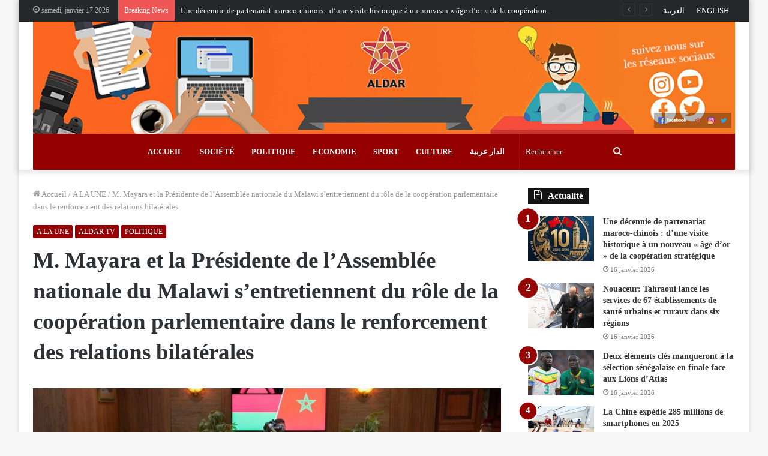

--- FILE ---
content_type: text/html; charset=UTF-8
request_url: https://fr.aldar.ma/6084.html
body_size: 19115
content:
<!DOCTYPE html>
<html lang="fr-FR" class="" data-skin="light" prefix="og: http://ogp.me/ns#" prefix="og: https://ogp.me/ns#">
<head>
	<meta charset="UTF-8" />
	<link rel="profile" href="https://gmpg.org/xfn/11" />
	
<meta http-equiv='x-dns-prefetch-control' content='on'>
<link rel='dns-prefetch' href='//cdnjs.cloudflare.com' />
<link rel='dns-prefetch' href='//ajax.googleapis.com' />
<link rel='dns-prefetch' href='//fonts.googleapis.com' />
<link rel='dns-prefetch' href='//fonts.gstatic.com' />
<link rel='dns-prefetch' href='//s.gravatar.com' />
<link rel='dns-prefetch' href='//www.google-analytics.com' />
<link rel='preload' as='image' href='https://fr.aldar.ma/wp-content/uploads/2020/12/BannerLogoAldarMaFR-copy.jpg'>
<link rel='preload' as='image' href='https://fr.aldar.ma/wp-content/uploads/2023/01/WhatsApp-Image-2023-01-09-at-18.42.35-780x470.jpeg'>
<link rel='preload' as='font' href='https://fr.aldar.ma/wp-content/themes/jannah/assets/fonts/tielabs-fonticon/tielabs-fonticon.woff' type='font/woff' crossorigin='anonymous' />
<link rel='preload' as='font' href='https://fr.aldar.ma/wp-content/themes/jannah/assets/fonts/fontawesome/fa-solid-900.woff2' type='font/woff2' crossorigin='anonymous' />
<link rel='preload' as='font' href='https://fr.aldar.ma/wp-content/themes/jannah/assets/fonts/fontawesome/fa-brands-400.woff2' type='font/woff2' crossorigin='anonymous' />
<link rel='preload' as='font' href='https://fr.aldar.ma/wp-content/themes/jannah/assets/fonts/fontawesome/fa-regular-400.woff2' type='font/woff2' crossorigin='anonymous' />

<!-- Optimisation des moteurs de recherche par Rank Math PRO - https://rankmath.com/ -->
<title>M. Mayara et la Présidente de l&#039;Assemblée nationale du Malawi s&#039;entretiennent du rôle de la coopération parlementaire dans le renforcement des relations bilatérales</title>
<meta name="description" content="Le rôle de la coopération parlementaire dans le renforcement des relations entre le Maroc et le Malawi a été au centre d&#039;un entretien, lundi à Rabat, entre le"/>
<meta name="robots" content="follow, index, max-snippet:-1, max-video-preview:-1, max-image-preview:large"/>
<link rel="canonical" href="https://fr.aldar.ma/6084.html" />
<meta property="og:locale" content="fr_FR" />
<meta property="og:type" content="article" />
<meta property="og:title" content="M. Mayara et la Présidente de l&#039;Assemblée nationale du Malawi s&#039;entretiennent du rôle de la coopération parlementaire dans le renforcement des relations bilatérales" />
<meta property="og:description" content="Le rôle de la coopération parlementaire dans le renforcement des relations entre le Maroc et le Malawi a été au centre d&#039;un entretien, lundi à Rabat, entre le" />
<meta property="og:url" content="https://fr.aldar.ma/6084.html" />
<meta property="og:site_name" content="Aldar Français" />
<meta property="article:tag" content="M. Mayara et la Présidente de l&#039;Assemblée nationale du Malawi s&#039;entretiennent du rôle de la coopération parlementaire dans le renforcement des relations bilatérales" />
<meta property="article:section" content="A LA UNE" />
<meta property="og:image" content="https://fr.aldar.ma/wp-content/uploads/2023/01/WhatsApp-Image-2023-01-09-at-18.42.35.jpeg" />
<meta property="og:image:secure_url" content="https://fr.aldar.ma/wp-content/uploads/2023/01/WhatsApp-Image-2023-01-09-at-18.42.35.jpeg" />
<meta property="og:image:width" content="1280" />
<meta property="og:image:height" content="823" />
<meta property="og:image:alt" content="M. Mayara et la Présidente de l&rsquo;Assemblée nationale du Malawi s&rsquo;entretiennent du rôle de la coopération parlementaire dans le renforcement des relations bilatérales" />
<meta property="og:image:type" content="image/jpeg" />
<meta property="article:published_time" content="2023-01-09T19:01:15+01:00" />
<meta name="twitter:card" content="summary_large_image" />
<meta name="twitter:title" content="M. Mayara et la Présidente de l&#039;Assemblée nationale du Malawi s&#039;entretiennent du rôle de la coopération parlementaire dans le renforcement des relations bilatérales" />
<meta name="twitter:description" content="Le rôle de la coopération parlementaire dans le renforcement des relations entre le Maroc et le Malawi a été au centre d&#039;un entretien, lundi à Rabat, entre le" />
<meta name="twitter:image" content="https://fr.aldar.ma/wp-content/uploads/2023/01/WhatsApp-Image-2023-01-09-at-18.42.35.jpeg" />
<meta name="twitter:label1" content="Écrit par" />
<meta name="twitter:data1" content="ald fr" />
<meta name="twitter:label2" content="Temps de lecture" />
<meta name="twitter:data2" content="2 minutes" />
<script type="application/ld+json" class="rank-math-schema-pro">{"@context":"https://schema.org","@graph":[{"@type":["Person","Organization"],"@id":"https://fr.aldar.ma/#person","name":"ALDAR Fran\u00e7ais","logo":{"@type":"ImageObject","@id":"https://fr.aldar.ma/#logo","url":"https://fr.aldar.ma/wp-content/uploads/2020/12/ALDAR.jpg","contentUrl":"https://fr.aldar.ma/wp-content/uploads/2020/12/ALDAR.jpg","caption":"ALDAR Fran\u00e7ais","inLanguage":"fr-FR","width":"200","height":"152"},"image":{"@type":"ImageObject","@id":"https://fr.aldar.ma/#logo","url":"https://fr.aldar.ma/wp-content/uploads/2020/12/ALDAR.jpg","contentUrl":"https://fr.aldar.ma/wp-content/uploads/2020/12/ALDAR.jpg","caption":"ALDAR Fran\u00e7ais","inLanguage":"fr-FR","width":"200","height":"152"}},{"@type":"WebSite","@id":"https://fr.aldar.ma/#website","url":"https://fr.aldar.ma","name":"ALDAR Fran\u00e7ais","publisher":{"@id":"https://fr.aldar.ma/#person"},"inLanguage":"fr-FR"},{"@type":"ImageObject","@id":"https://fr.aldar.ma/wp-content/uploads/2023/01/WhatsApp-Image-2023-01-09-at-18.42.35.jpeg","url":"https://fr.aldar.ma/wp-content/uploads/2023/01/WhatsApp-Image-2023-01-09-at-18.42.35.jpeg","width":"1280","height":"823","inLanguage":"fr-FR"},{"@type":"WebPage","@id":"https://fr.aldar.ma/6084.html#webpage","url":"https://fr.aldar.ma/6084.html","name":"M. Mayara et la Pr\u00e9sidente de l&#039;Assembl\u00e9e nationale du Malawi s&#039;entretiennent du r\u00f4le de la coop\u00e9ration parlementaire dans le renforcement des relations bilat\u00e9rales","datePublished":"2023-01-09T19:01:15+01:00","dateModified":"2023-01-09T19:01:15+01:00","isPartOf":{"@id":"https://fr.aldar.ma/#website"},"primaryImageOfPage":{"@id":"https://fr.aldar.ma/wp-content/uploads/2023/01/WhatsApp-Image-2023-01-09-at-18.42.35.jpeg"},"inLanguage":"fr-FR"},{"@type":"Person","@id":"https://fr.aldar.ma/author/aldfr","name":"ald fr","url":"https://fr.aldar.ma/author/aldfr","image":{"@type":"ImageObject","@id":"https://secure.gravatar.com/avatar/272e213b83414526cdefebdfaca17153?s=96&amp;d=mm&amp;r=g","url":"https://secure.gravatar.com/avatar/272e213b83414526cdefebdfaca17153?s=96&amp;d=mm&amp;r=g","caption":"ald fr","inLanguage":"fr-FR"}},{"@type":"Article","headline":"M. Mayara et la Pr\u00e9sidente de l&#039;Assembl\u00e9e nationale du Malawi s&#039;entretiennent du r\u00f4le de la","datePublished":"2023-01-09T19:01:15+01:00","dateModified":"2023-01-09T19:01:15+01:00","articleSection":"A LA UNE, ALDAR TV, POLITIQUE","author":{"@id":"https://fr.aldar.ma/author/aldfr","name":"ald fr"},"publisher":{"@id":"https://fr.aldar.ma/#person"},"description":"Le r\u00f4le de la coop\u00e9ration parlementaire dans le renforcement des relations entre le Maroc et le Malawi a \u00e9t\u00e9 au centre d&#039;un entretien, lundi \u00e0 Rabat, entre le","name":"M. Mayara et la Pr\u00e9sidente de l&#039;Assembl\u00e9e nationale du Malawi s&#039;entretiennent du r\u00f4le de la","@id":"https://fr.aldar.ma/6084.html#richSnippet","isPartOf":{"@id":"https://fr.aldar.ma/6084.html#webpage"},"image":{"@id":"https://fr.aldar.ma/wp-content/uploads/2023/01/WhatsApp-Image-2023-01-09-at-18.42.35.jpeg"},"inLanguage":"fr-FR","mainEntityOfPage":{"@id":"https://fr.aldar.ma/6084.html#webpage"}}]}</script>
<!-- /Extension Rank Math WordPress SEO -->

<link rel='dns-prefetch' href='//s.w.org' />
<link rel="alternate" type="application/rss+xml" title="Aldar Français &raquo; Flux" href="https://fr.aldar.ma/feed" />
<link rel="alternate" type="application/rss+xml" title="Aldar Français &raquo; Flux des commentaires" href="https://fr.aldar.ma/comments/feed" />
<link rel="alternate" type="application/rss+xml" title="Aldar Français &raquo; M. Mayara et la Présidente de l&rsquo;Assemblée nationale du Malawi s&rsquo;entretiennent du rôle de la coopération parlementaire dans le renforcement des relations bilatérales Flux des commentaires" href="https://fr.aldar.ma/6084.html/feed" />

<meta property="og:title" content="M. Mayara et la Présidente de l&rsquo;Assemblée nationale du Malawi s&rsquo;entretiennent du rôle de la coopération parlementaire dans le renforcement des relations bilatérales - Aldar Français" />
<meta property="og:type" content="article" />
<meta property="og:description" content="Le rôle de la coopération parlementaire dans le renforcement des relations entre le Maroc et le Mala" />
<meta property="og:url" content="https://fr.aldar.ma/6084.html" />
<meta property="og:site_name" content="Aldar Français" />
<meta property="og:image" content="https://fr.aldar.ma/wp-content/uploads/2023/01/WhatsApp-Image-2023-01-09-at-18.42.35-780x470.jpeg" />
		<script type="text/javascript">
			window._wpemojiSettings = {"baseUrl":"https:\/\/s.w.org\/images\/core\/emoji\/13.0.1\/72x72\/","ext":".png","svgUrl":"https:\/\/s.w.org\/images\/core\/emoji\/13.0.1\/svg\/","svgExt":".svg","source":{"concatemoji":"https:\/\/fr.aldar.ma\/wp-includes\/js\/wp-emoji-release.min.js?ver=5.6.16"}};
			!function(e,a,t){var n,r,o,i=a.createElement("canvas"),p=i.getContext&&i.getContext("2d");function s(e,t){var a=String.fromCharCode;p.clearRect(0,0,i.width,i.height),p.fillText(a.apply(this,e),0,0);e=i.toDataURL();return p.clearRect(0,0,i.width,i.height),p.fillText(a.apply(this,t),0,0),e===i.toDataURL()}function c(e){var t=a.createElement("script");t.src=e,t.defer=t.type="text/javascript",a.getElementsByTagName("head")[0].appendChild(t)}for(o=Array("flag","emoji"),t.supports={everything:!0,everythingExceptFlag:!0},r=0;r<o.length;r++)t.supports[o[r]]=function(e){if(!p||!p.fillText)return!1;switch(p.textBaseline="top",p.font="600 32px Arial",e){case"flag":return s([127987,65039,8205,9895,65039],[127987,65039,8203,9895,65039])?!1:!s([55356,56826,55356,56819],[55356,56826,8203,55356,56819])&&!s([55356,57332,56128,56423,56128,56418,56128,56421,56128,56430,56128,56423,56128,56447],[55356,57332,8203,56128,56423,8203,56128,56418,8203,56128,56421,8203,56128,56430,8203,56128,56423,8203,56128,56447]);case"emoji":return!s([55357,56424,8205,55356,57212],[55357,56424,8203,55356,57212])}return!1}(o[r]),t.supports.everything=t.supports.everything&&t.supports[o[r]],"flag"!==o[r]&&(t.supports.everythingExceptFlag=t.supports.everythingExceptFlag&&t.supports[o[r]]);t.supports.everythingExceptFlag=t.supports.everythingExceptFlag&&!t.supports.flag,t.DOMReady=!1,t.readyCallback=function(){t.DOMReady=!0},t.supports.everything||(n=function(){t.readyCallback()},a.addEventListener?(a.addEventListener("DOMContentLoaded",n,!1),e.addEventListener("load",n,!1)):(e.attachEvent("onload",n),a.attachEvent("onreadystatechange",function(){"complete"===a.readyState&&t.readyCallback()})),(n=t.source||{}).concatemoji?c(n.concatemoji):n.wpemoji&&n.twemoji&&(c(n.twemoji),c(n.wpemoji)))}(window,document,window._wpemojiSettings);
		</script>
		<style type="text/css">
img.wp-smiley,
img.emoji {
	display: inline !important;
	border: none !important;
	box-shadow: none !important;
	height: 1em !important;
	width: 1em !important;
	margin: 0 .07em !important;
	vertical-align: -0.1em !important;
	background: none !important;
	padding: 0 !important;
}
</style>
	<link rel='stylesheet' id='tie-css-base-css'  href='https://fr.aldar.ma/wp-content/themes/jannah/assets/css/base.min.css?ver=5.2.1' type='text/css' media='all' />
<link rel='stylesheet' id='tie-css-styles-css'  href='https://fr.aldar.ma/wp-content/themes/jannah/assets/css/style.min.css?ver=5.2.1' type='text/css' media='all' />
<link rel='stylesheet' id='tie-css-widgets-css'  href='https://fr.aldar.ma/wp-content/themes/jannah/assets/css/widgets.min.css?ver=5.2.1' type='text/css' media='all' />
<link rel='stylesheet' id='tie-css-helpers-css'  href='https://fr.aldar.ma/wp-content/themes/jannah/assets/css/helpers.min.css?ver=5.2.1' type='text/css' media='all' />
<link rel='stylesheet' id='tie-fontawesome5-css'  href='https://fr.aldar.ma/wp-content/themes/jannah/assets/css/fontawesome.css?ver=5.2.1' type='text/css' media='all' />
<link rel='stylesheet' id='tie-css-ilightbox-css'  href='https://fr.aldar.ma/wp-content/themes/jannah/assets/ilightbox/dark-skin/skin.css?ver=5.2.1' type='text/css' media='all' />
<link rel='stylesheet' id='tie-css-shortcodes-css'  href='https://fr.aldar.ma/wp-content/themes/jannah/assets/css/plugins/shortcodes.min.css?ver=5.2.1' type='text/css' media='all' />
<link rel='stylesheet' id='tie-css-single-css'  href='https://fr.aldar.ma/wp-content/themes/jannah/assets/css/single.min.css?ver=5.2.1' type='text/css' media='all' />
<link rel='stylesheet' id='tie-css-print-css'  href='https://fr.aldar.ma/wp-content/themes/jannah/assets/css/print.css?ver=5.2.1' type='text/css' media='print' />
<style id='tie-css-print-inline-css' type='text/css'>
body{font-family: Georgia,serif;}.logo-text,h1,h2,h3,h4,h5,h6,.the-subtitle{font-family: Georgia,serif;}.entry-header h1.entry-title{font-size: 37px;}#the-post .entry-content,#the-post .entry-content p{font-size: 17px;letter-spacing: 1.8px;}@media (min-width: 992px){.full-width .fullwidth-slider-wrapper .thumb-overlay .thumb-content .thumb-title,.full-width .wide-next-prev-slider-wrapper .thumb-overlay .thumb-content .thumb-title,.full-width .wide-slider-with-navfor-wrapper .thumb-overlay .thumb-content .thumb-title,.full-width .boxed-slider-wrapper .thumb-overlay .thumb-title{font-weight: 700;}}@media (min-width: 992px){.has-sidebar .fullwidth-slider-wrapper .thumb-overlay .thumb-content .thumb-title,.has-sidebar .wide-next-prev-slider-wrapper .thumb-overlay .thumb-content .thumb-title,.has-sidebar .wide-slider-with-navfor-wrapper .thumb-overlay .thumb-content .thumb-title,.has-sidebar .boxed-slider-wrapper .thumb-overlay .thumb-title{font-weight: 700;}}@media (min-width: 768px){#tie-wrapper .main-slider.grid-3-slides .slide .grid-item:nth-child(1) .thumb-title,#tie-wrapper .main-slider.grid-5-first-big .slide .grid-item:nth-child(1) .thumb-title,#tie-wrapper .main-slider.grid-5-big-centerd .slide .grid-item:nth-child(1) .thumb-title,#tie-wrapper .main-slider.grid-4-big-first-half-second .slide .grid-item:nth-child(1) .thumb-title,#tie-wrapper .main-slider.grid-2-big .thumb-overlay .thumb-title,#tie-wrapper .wide-slider-three-slids-wrapper .thumb-title{font-weight: 700;}}.brand-title,a:hover,.tie-popup-search-submit,#logo.text-logo a,.theme-header nav .components #search-submit:hover,.theme-header .header-nav .components > li:hover > a,.theme-header .header-nav .components li a:hover,.main-menu ul.cats-vertical li a.is-active,.main-menu ul.cats-vertical li a:hover,.main-nav li.mega-menu .post-meta a:hover,.main-nav li.mega-menu .post-box-title a:hover,.search-in-main-nav.autocomplete-suggestions a:hover,#main-nav .menu ul:not(.cats-horizontal) li:hover > a,#main-nav .menu ul li.current-menu-item:not(.mega-link-column) > a,.top-nav .menu li:hover > a,.top-nav .menu > .tie-current-menu > a,.search-in-top-nav.autocomplete-suggestions .post-title a:hover,div.mag-box .mag-box-options .mag-box-filter-links a.active,.mag-box-filter-links .flexMenu-viewMore:hover > a,.stars-rating-active,body .tabs.tabs .active > a,.video-play-icon,.spinner-circle:after,#go-to-content:hover,.comment-list .comment-author .fn,.commentlist .comment-author .fn,blockquote::before,blockquote cite,blockquote.quote-simple p,.multiple-post-pages a:hover,#story-index li .is-current,.latest-tweets-widget .twitter-icon-wrap span,.wide-slider-nav-wrapper .slide,.wide-next-prev-slider-wrapper .tie-slider-nav li:hover span,.review-final-score h3,#mobile-menu-icon:hover .menu-text,body .entry a,.dark-skin body .entry a,.entry .post-bottom-meta a:hover,.comment-list .comment-content a,q a,blockquote a,.widget.tie-weather-widget .icon-basecloud-bg:after,.site-footer a:hover,.site-footer .stars-rating-active,.site-footer .twitter-icon-wrap span,.site-info a:hover{color: #950001;}#instagram-link a:hover{color: #950001 !important;border-color: #950001 !important;}#theme-header #main-nav .spinner-circle:after{color: #333333;}[type='submit'],.button,.generic-button a,.generic-button button,.theme-header .header-nav .comp-sub-menu a.button.guest-btn:hover,.theme-header .header-nav .comp-sub-menu a.checkout-button,nav.main-nav .menu > li.tie-current-menu > a,nav.main-nav .menu > li:hover > a,.main-menu .mega-links-head:after,.main-nav .mega-menu.mega-cat .cats-horizontal li a.is-active,#mobile-menu-icon:hover .nav-icon,#mobile-menu-icon:hover .nav-icon:before,#mobile-menu-icon:hover .nav-icon:after,.search-in-main-nav.autocomplete-suggestions a.button,.search-in-top-nav.autocomplete-suggestions a.button,.spinner > div,.post-cat,.pages-numbers li.current span,.multiple-post-pages > span,#tie-wrapper .mejs-container .mejs-controls,.mag-box-filter-links a:hover,.slider-arrow-nav a:not(.pagination-disabled):hover,.comment-list .reply a:hover,.commentlist .reply a:hover,#reading-position-indicator,#story-index-icon,.videos-block .playlist-title,.review-percentage .review-item span span,.tie-slick-dots li.slick-active button,.tie-slick-dots li button:hover,.digital-rating-static,.timeline-widget li a:hover .date:before,#wp-calendar #today,.posts-list-counter li:before,.cat-counter a + span,.tie-slider-nav li span:hover,.fullwidth-area .widget_tag_cloud .tagcloud a:hover,.magazine2:not(.block-head-4) .dark-widgetized-area ul.tabs a:hover,.magazine2:not(.block-head-4) .dark-widgetized-area ul.tabs .active a,.magazine1 .dark-widgetized-area ul.tabs a:hover,.magazine1 .dark-widgetized-area ul.tabs .active a,.block-head-4.magazine2 .dark-widgetized-area .tabs.tabs .active a,.block-head-4.magazine2 .dark-widgetized-area .tabs > .active a:before,.block-head-4.magazine2 .dark-widgetized-area .tabs > .active a:after,.demo_store,.demo #logo:after,.demo #sticky-logo:after,.widget.tie-weather-widget,span.video-close-btn:hover,#go-to-top,.latest-tweets-widget .slider-links .button:not(:hover){background-color: #950001;color: #FFFFFF;}.tie-weather-widget .widget-title .the-subtitle,.block-head-4.magazine2 #footer .tabs .active a:hover{color: #FFFFFF;}pre,code,.pages-numbers li.current span,.theme-header .header-nav .comp-sub-menu a.button.guest-btn:hover,.multiple-post-pages > span,.post-content-slideshow .tie-slider-nav li span:hover,#tie-body .tie-slider-nav li > span:hover,.slider-arrow-nav a:not(.pagination-disabled):hover,.main-nav .mega-menu.mega-cat .cats-horizontal li a.is-active,.main-nav .mega-menu.mega-cat .cats-horizontal li a:hover,.main-menu .menu > li > .menu-sub-content{border-color: #950001;}.main-menu .menu > li.tie-current-menu{border-bottom-color: #950001;}.top-nav .menu li.tie-current-menu > a:before,.top-nav .menu li.menu-item-has-children:hover > a:before{border-top-color: #950001;}.main-nav .main-menu .menu > li.tie-current-menu > a:before,.main-nav .main-menu .menu > li:hover > a:before{border-top-color: #FFFFFF;}header.main-nav-light .main-nav .menu-item-has-children li:hover > a:before,header.main-nav-light .main-nav .mega-menu li:hover > a:before{border-left-color: #950001;}.rtl header.main-nav-light .main-nav .menu-item-has-children li:hover > a:before,.rtl header.main-nav-light .main-nav .mega-menu li:hover > a:before{border-right-color: #950001;border-left-color: transparent;}.top-nav ul.menu li .menu-item-has-children:hover > a:before{border-top-color: transparent;border-left-color: #950001;}.rtl .top-nav ul.menu li .menu-item-has-children:hover > a:before{border-left-color: transparent;border-right-color: #950001;}::-moz-selection{background-color: #950001;color: #FFFFFF;}::selection{background-color: #950001;color: #FFFFFF;}circle.circle_bar{stroke: #950001;}#reading-position-indicator{box-shadow: 0 0 10px rgba( 149,0,1,0.7);}#logo.text-logo a:hover,body .entry a:hover,.dark-skin body .entry a:hover,.comment-list .comment-content a:hover,.block-head-4.magazine2 .site-footer .tabs li a:hover,q a:hover,blockquote a:hover{color: #630000;}.button:hover,input[type='submit']:hover,.generic-button a:hover,.generic-button button:hover,a.post-cat:hover,.site-footer .button:hover,.site-footer [type='submit']:hover,.search-in-main-nav.autocomplete-suggestions a.button:hover,.search-in-top-nav.autocomplete-suggestions a.button:hover,.theme-header .header-nav .comp-sub-menu a.checkout-button:hover{background-color: #630000;color: #FFFFFF;}.theme-header .header-nav .comp-sub-menu a.checkout-button:not(:hover),body .entry a.button{color: #FFFFFF;}#story-index.is-compact .story-index-content{background-color: #950001;}#story-index.is-compact .story-index-content a,#story-index.is-compact .story-index-content .is-current{color: #FFFFFF;}#tie-body .has-block-head-4,#tie-body .mag-box-title h3,#tie-body .comment-reply-title,#tie-body .related.products > h2,#tie-body .up-sells > h2,#tie-body .cross-sells > h2,#tie-body .cart_totals > h2,#tie-body .bbp-form legend,#tie-body .mag-box-title h3 a,#tie-body .section-title-default a,#tie-body #cancel-comment-reply-link {color: #FFFFFF;}#tie-body .has-block-head-4:before,#tie-body .mag-box-title h3:before,#tie-body .comment-reply-title:before,#tie-body .related.products > h2:before,#tie-body .up-sells > h2:before,#tie-body .cross-sells > h2:before,#tie-body .cart_totals > h2:before,#tie-body .bbp-form legend:before {background-color: #950001;}#tie-body .block-more-button{color: #950001;}#tie-body .block-more-button:hover{color: #630000;}#tie-body .tabs,#tie-body .tabs .flexMenu-popup{border-color: #950001;}#tie-body .tabs li a{color: #950001;}#tie-body .tabs li a:hover{color: #630000;}#tie-body .tabs li.active a{color: #FFFFFF;background-color: #950001;}.brand-title,a:hover,.tie-popup-search-submit,#logo.text-logo a,.theme-header nav .components #search-submit:hover,.theme-header .header-nav .components > li:hover > a,.theme-header .header-nav .components li a:hover,.main-menu ul.cats-vertical li a.is-active,.main-menu ul.cats-vertical li a:hover,.main-nav li.mega-menu .post-meta a:hover,.main-nav li.mega-menu .post-box-title a:hover,.search-in-main-nav.autocomplete-suggestions a:hover,#main-nav .menu ul:not(.cats-horizontal) li:hover > a,#main-nav .menu ul li.current-menu-item:not(.mega-link-column) > a,.top-nav .menu li:hover > a,.top-nav .menu > .tie-current-menu > a,.search-in-top-nav.autocomplete-suggestions .post-title a:hover,div.mag-box .mag-box-options .mag-box-filter-links a.active,.mag-box-filter-links .flexMenu-viewMore:hover > a,.stars-rating-active,body .tabs.tabs .active > a,.video-play-icon,.spinner-circle:after,#go-to-content:hover,.comment-list .comment-author .fn,.commentlist .comment-author .fn,blockquote::before,blockquote cite,blockquote.quote-simple p,.multiple-post-pages a:hover,#story-index li .is-current,.latest-tweets-widget .twitter-icon-wrap span,.wide-slider-nav-wrapper .slide,.wide-next-prev-slider-wrapper .tie-slider-nav li:hover span,.review-final-score h3,#mobile-menu-icon:hover .menu-text,body .entry a,.dark-skin body .entry a,.entry .post-bottom-meta a:hover,.comment-list .comment-content a,q a,blockquote a,.widget.tie-weather-widget .icon-basecloud-bg:after,.site-footer a:hover,.site-footer .stars-rating-active,.site-footer .twitter-icon-wrap span,.site-info a:hover{color: #950001;}#instagram-link a:hover{color: #950001 !important;border-color: #950001 !important;}#theme-header #main-nav .spinner-circle:after{color: #333333;}[type='submit'],.button,.generic-button a,.generic-button button,.theme-header .header-nav .comp-sub-menu a.button.guest-btn:hover,.theme-header .header-nav .comp-sub-menu a.checkout-button,nav.main-nav .menu > li.tie-current-menu > a,nav.main-nav .menu > li:hover > a,.main-menu .mega-links-head:after,.main-nav .mega-menu.mega-cat .cats-horizontal li a.is-active,#mobile-menu-icon:hover .nav-icon,#mobile-menu-icon:hover .nav-icon:before,#mobile-menu-icon:hover .nav-icon:after,.search-in-main-nav.autocomplete-suggestions a.button,.search-in-top-nav.autocomplete-suggestions a.button,.spinner > div,.post-cat,.pages-numbers li.current span,.multiple-post-pages > span,#tie-wrapper .mejs-container .mejs-controls,.mag-box-filter-links a:hover,.slider-arrow-nav a:not(.pagination-disabled):hover,.comment-list .reply a:hover,.commentlist .reply a:hover,#reading-position-indicator,#story-index-icon,.videos-block .playlist-title,.review-percentage .review-item span span,.tie-slick-dots li.slick-active button,.tie-slick-dots li button:hover,.digital-rating-static,.timeline-widget li a:hover .date:before,#wp-calendar #today,.posts-list-counter li:before,.cat-counter a + span,.tie-slider-nav li span:hover,.fullwidth-area .widget_tag_cloud .tagcloud a:hover,.magazine2:not(.block-head-4) .dark-widgetized-area ul.tabs a:hover,.magazine2:not(.block-head-4) .dark-widgetized-area ul.tabs .active a,.magazine1 .dark-widgetized-area ul.tabs a:hover,.magazine1 .dark-widgetized-area ul.tabs .active a,.block-head-4.magazine2 .dark-widgetized-area .tabs.tabs .active a,.block-head-4.magazine2 .dark-widgetized-area .tabs > .active a:before,.block-head-4.magazine2 .dark-widgetized-area .tabs > .active a:after,.demo_store,.demo #logo:after,.demo #sticky-logo:after,.widget.tie-weather-widget,span.video-close-btn:hover,#go-to-top,.latest-tweets-widget .slider-links .button:not(:hover){background-color: #950001;color: #FFFFFF;}.tie-weather-widget .widget-title .the-subtitle,.block-head-4.magazine2 #footer .tabs .active a:hover{color: #FFFFFF;}pre,code,.pages-numbers li.current span,.theme-header .header-nav .comp-sub-menu a.button.guest-btn:hover,.multiple-post-pages > span,.post-content-slideshow .tie-slider-nav li span:hover,#tie-body .tie-slider-nav li > span:hover,.slider-arrow-nav a:not(.pagination-disabled):hover,.main-nav .mega-menu.mega-cat .cats-horizontal li a.is-active,.main-nav .mega-menu.mega-cat .cats-horizontal li a:hover,.main-menu .menu > li > .menu-sub-content{border-color: #950001;}.main-menu .menu > li.tie-current-menu{border-bottom-color: #950001;}.top-nav .menu li.tie-current-menu > a:before,.top-nav .menu li.menu-item-has-children:hover > a:before{border-top-color: #950001;}.main-nav .main-menu .menu > li.tie-current-menu > a:before,.main-nav .main-menu .menu > li:hover > a:before{border-top-color: #FFFFFF;}header.main-nav-light .main-nav .menu-item-has-children li:hover > a:before,header.main-nav-light .main-nav .mega-menu li:hover > a:before{border-left-color: #950001;}.rtl header.main-nav-light .main-nav .menu-item-has-children li:hover > a:before,.rtl header.main-nav-light .main-nav .mega-menu li:hover > a:before{border-right-color: #950001;border-left-color: transparent;}.top-nav ul.menu li .menu-item-has-children:hover > a:before{border-top-color: transparent;border-left-color: #950001;}.rtl .top-nav ul.menu li .menu-item-has-children:hover > a:before{border-left-color: transparent;border-right-color: #950001;}::-moz-selection{background-color: #950001;color: #FFFFFF;}::selection{background-color: #950001;color: #FFFFFF;}circle.circle_bar{stroke: #950001;}#reading-position-indicator{box-shadow: 0 0 10px rgba( 149,0,1,0.7);}#logo.text-logo a:hover,body .entry a:hover,.dark-skin body .entry a:hover,.comment-list .comment-content a:hover,.block-head-4.magazine2 .site-footer .tabs li a:hover,q a:hover,blockquote a:hover{color: #630000;}.button:hover,input[type='submit']:hover,.generic-button a:hover,.generic-button button:hover,a.post-cat:hover,.site-footer .button:hover,.site-footer [type='submit']:hover,.search-in-main-nav.autocomplete-suggestions a.button:hover,.search-in-top-nav.autocomplete-suggestions a.button:hover,.theme-header .header-nav .comp-sub-menu a.checkout-button:hover{background-color: #630000;color: #FFFFFF;}.theme-header .header-nav .comp-sub-menu a.checkout-button:not(:hover),body .entry a.button{color: #FFFFFF;}#story-index.is-compact .story-index-content{background-color: #950001;}#story-index.is-compact .story-index-content a,#story-index.is-compact .story-index-content .is-current{color: #FFFFFF;}#tie-body .has-block-head-4,#tie-body .mag-box-title h3,#tie-body .comment-reply-title,#tie-body .related.products > h2,#tie-body .up-sells > h2,#tie-body .cross-sells > h2,#tie-body .cart_totals > h2,#tie-body .bbp-form legend,#tie-body .mag-box-title h3 a,#tie-body .section-title-default a,#tie-body #cancel-comment-reply-link {color: #FFFFFF;}#tie-body .has-block-head-4:before,#tie-body .mag-box-title h3:before,#tie-body .comment-reply-title:before,#tie-body .related.products > h2:before,#tie-body .up-sells > h2:before,#tie-body .cross-sells > h2:before,#tie-body .cart_totals > h2:before,#tie-body .bbp-form legend:before {background-color: #950001;}#tie-body .block-more-button{color: #950001;}#tie-body .block-more-button:hover{color: #630000;}#tie-body .tabs,#tie-body .tabs .flexMenu-popup{border-color: #950001;}#tie-body .tabs li a{color: #950001;}#tie-body .tabs li a:hover{color: #630000;}#tie-body .tabs li.active a{color: #FFFFFF;background-color: #950001;}#top-nav,#top-nav .sub-menu,#top-nav .comp-sub-menu,#top-nav .ticker-content,#top-nav .ticker-swipe,.top-nav-boxed #top-nav .topbar-wrapper,.search-in-top-nav.autocomplete-suggestions,#top-nav .guest-btn:not(:hover){background-color : #25282b;}#top-nav *,.search-in-top-nav.autocomplete-suggestions{border-color: rgba( 255,255,255,0.08);}#top-nav .icon-basecloud-bg:after{color: #25282b;}#top-nav a:not(:hover),#top-nav input,#top-nav #search-submit,#top-nav .fa-spinner,#top-nav .dropdown-social-icons li a span,#top-nav .components > li .social-link:not(:hover) span,.search-in-top-nav.autocomplete-suggestions a{color: #ffffff;}#top-nav .menu-item-has-children > a:before{border-top-color: #ffffff;}#top-nav li .menu-item-has-children > a:before{border-top-color: transparent;border-left-color: #ffffff;}.rtl #top-nav .menu li .menu-item-has-children > a:before{border-left-color: transparent;border-right-color: #ffffff;}#top-nav input::-moz-placeholder{color: #ffffff;}#top-nav input:-moz-placeholder{color: #ffffff;}#top-nav input:-ms-input-placeholder{color: #ffffff;}#top-nav input::-webkit-input-placeholder{color: #ffffff;}#top-nav .comp-sub-menu .button:hover,#top-nav .checkout-button,.search-in-top-nav.autocomplete-suggestions .button{background-color: #950001;}#top-nav a:hover,#top-nav .menu li:hover > a,#top-nav .menu > .tie-current-menu > a,#top-nav .components > li:hover > a,#top-nav .components #search-submit:hover,.search-in-top-nav.autocomplete-suggestions .post-title a:hover{color: #950001;}#top-nav .comp-sub-menu .button:hover{border-color: #950001;}#top-nav .tie-current-menu > a:before,#top-nav .menu .menu-item-has-children:hover > a:before{border-top-color: #950001;}#top-nav .menu li .menu-item-has-children:hover > a:before{border-top-color: transparent;border-left-color: #950001;}.rtl #top-nav .menu li .menu-item-has-children:hover > a:before{border-left-color: transparent;border-right-color: #950001;}#top-nav .comp-sub-menu .button:hover,#top-nav .comp-sub-menu .checkout-button,.search-in-top-nav.autocomplete-suggestions .button{color: #FFFFFF;}#top-nav .comp-sub-menu .checkout-button:hover,.search-in-top-nav.autocomplete-suggestions .button:hover{background-color: #770000;}#top-nav,#top-nav .comp-sub-menu,#top-nav .tie-weather-widget{color: #aaaaaa;}.search-in-top-nav.autocomplete-suggestions .post-meta,.search-in-top-nav.autocomplete-suggestions .post-meta a:not(:hover){color: rgba( 170,170,170,0.7 );}#top-nav .weather-icon .icon-cloud,#top-nav .weather-icon .icon-basecloud-bg,#top-nav .weather-icon .icon-cloud-behind{color: #aaaaaa !important;}#main-nav .main-menu-wrapper,#main-nav .menu-sub-content,#main-nav .comp-sub-menu,#main-nav .guest-btn:not(:hover),#main-nav ul.cats-vertical li a.is-active,#main-nav ul.cats-vertical li a:hover.search-in-main-nav.autocomplete-suggestions{background-color: #950001;}#main-nav{border-width: 0;}#theme-header #main-nav:not(.fixed-nav){bottom: 0;}#main-nav .icon-basecloud-bg:after{color: #950001;}#main-nav *,.search-in-main-nav.autocomplete-suggestions{border-color: rgba(255,255,255,0.07);}.main-nav-boxed #main-nav .main-menu-wrapper{border-width: 0;}#main-nav .menu li.menu-item-has-children > a:before,#main-nav .main-menu .mega-menu > a:before{border-top-color: #ffffff;}#main-nav .menu li .menu-item-has-children > a:before,#main-nav .mega-menu .menu-item-has-children > a:before{border-top-color: transparent;border-left-color: #ffffff;}.rtl #main-nav .menu li .menu-item-has-children > a:before,.rtl #main-nav .mega-menu .menu-item-has-children > a:before{border-left-color: transparent;border-right-color: #ffffff;}#main-nav a:not(:hover),#main-nav a.social-link:not(:hover) span,#main-nav .dropdown-social-icons li a span,.search-in-main-nav.autocomplete-suggestions a{color: #ffffff;}#main-nav .comp-sub-menu .button:hover,#main-nav .menu > li.tie-current-menu,#main-nav .menu > li > .menu-sub-content,#main-nav .cats-horizontal a.is-active,#main-nav .cats-horizontal a:hover{border-color: #333333;}#main-nav .menu > li.tie-current-menu > a,#main-nav .menu > li:hover > a,#main-nav .mega-links-head:after,#main-nav .comp-sub-menu .button:hover,#main-nav .comp-sub-menu .checkout-button,#main-nav .cats-horizontal a.is-active,#main-nav .cats-horizontal a:hover,.search-in-main-nav.autocomplete-suggestions .button,#main-nav .spinner > div{background-color: #333333;}#main-nav .menu ul li:hover > a,#main-nav .menu ul li.current-menu-item:not(.mega-link-column) > a,#main-nav .components a:hover,#main-nav .components > li:hover > a,#main-nav #search-submit:hover,#main-nav .cats-vertical a.is-active,#main-nav .cats-vertical a:hover,#main-nav .mega-menu .post-meta a:hover,#main-nav .mega-menu .post-box-title a:hover,.search-in-main-nav.autocomplete-suggestions a:hover,#main-nav .spinner-circle:after{color: #333333;}#main-nav .menu > li.tie-current-menu > a,#main-nav .menu > li:hover > a,#main-nav .components .button:hover,#main-nav .comp-sub-menu .checkout-button,.theme-header #main-nav .mega-menu .cats-horizontal a.is-active,.theme-header #main-nav .mega-menu .cats-horizontal a:hover,.search-in-main-nav.autocomplete-suggestions a.button{color: #FFFFFF;}#main-nav .menu > li.tie-current-menu > a:before,#main-nav .menu > li:hover > a:before{border-top-color: #FFFFFF;}.main-nav-light #main-nav .menu-item-has-children li:hover > a:before,.main-nav-light #main-nav .mega-menu li:hover > a:before{border-left-color: #333333;}.rtl .main-nav-light #main-nav .menu-item-has-children li:hover > a:before,.rtl .main-nav-light #main-nav .mega-menu li:hover > a:before{border-right-color: #333333;border-left-color: transparent;}.search-in-main-nav.autocomplete-suggestions .button:hover,#main-nav .comp-sub-menu .checkout-button:hover{background-color: #151515;}#main-nav,#main-nav input,#main-nav #search-submit,#main-nav .fa-spinner,#main-nav .comp-sub-menu,#main-nav .tie-weather-widget{color: #e8e8e8;}#main-nav input::-moz-placeholder{color: #e8e8e8;}#main-nav input:-moz-placeholder{color: #e8e8e8;}#main-nav input:-ms-input-placeholder{color: #e8e8e8;}#main-nav input::-webkit-input-placeholder{color: #e8e8e8;}#main-nav .mega-menu .post-meta,#main-nav .mega-menu .post-meta a,.search-in-main-nav.autocomplete-suggestions .post-meta{color: rgba(232,232,232,0.6);}#main-nav .weather-icon .icon-cloud,#main-nav .weather-icon .icon-basecloud-bg,#main-nav .weather-icon .icon-cloud-behind{color: #e8e8e8 !important;}
</style>
<script type='text/javascript' src='https://fr.aldar.ma/wp-includes/js/jquery/jquery.min.js?ver=3.5.1' id='jquery-core-js'></script>
<script type='text/javascript' src='https://fr.aldar.ma/wp-includes/js/jquery/jquery-migrate.min.js?ver=3.3.2' id='jquery-migrate-js'></script>
<link rel="https://api.w.org/" href="https://fr.aldar.ma/wp-json/" /><link rel="alternate" type="application/json" href="https://fr.aldar.ma/wp-json/wp/v2/posts/6084" /><meta name="generator" content="WordPress 5.6.16" />
<link rel='shortlink' href='https://fr.aldar.ma/?p=6084' />
<link rel="alternate" type="application/json+oembed" href="https://fr.aldar.ma/wp-json/oembed/1.0/embed?url=https%3A%2F%2Ffr.aldar.ma%2F6084.html" />
<link rel="alternate" type="text/xml+oembed" href="https://fr.aldar.ma/wp-json/oembed/1.0/embed?url=https%3A%2F%2Ffr.aldar.ma%2F6084.html&#038;format=xml" />
 <meta name="description" content="Le rôle de la coopération parlementaire dans le renforcement des relations entre le Maroc et le Malawi a été au centre d&#039;un entretien, lundi à Rabat," /><meta http-equiv="X-UA-Compatible" content="IE=edge"><!-- Start Alexa Certify Javascript -->
<script type="text/javascript">
_atrk_opts = { atrk_acct:"4B6tf1a0mz00EW", domain:"aldar.ma",dynamic: true};
(function() { var as = document.createElement('script'); as.type = 'text/javascript'; as.async = true; as.src = "https://certify-js.alexametrics.com/atrk.js"; var s = document.getElementsByTagName('script')[0];s.parentNode.insertBefore(as, s); })();
</script>
<noscript><img src="https://certify.alexametrics.com/atrk.gif?account=4B6tf1a0mz00EW" style="display:none" height="1" width="1" alt="" /></noscript>
<!-- End Alexa Certify Javascript -->  
<!-- Global site tag (gtag.js) - Google Analytics -->
<script async src="https://www.googletagmanager.com/gtag/js?id=UA-154890861-1"></script>
<script>
  window.dataLayer = window.dataLayer || [];
  function gtag(){dataLayer.push(arguments);}
  gtag('js', new Date());

  gtag('config', 'UA-154890861-1');
</script>
<script async src="https://securepubads.g.doubleclick.net/tag/js/gpt.js"></script>
<script>
  window.googletag = window.googletag || {cmd: []};
  googletag.cmd.push(function() {
    googletag.defineSlot('/24094414/Aldar970', [[300, 37], [900, 250], [970, 250], [300, 77], [728, 90]], 'div-gpt-ad-1606513692738-0').addService(googletag.pubads());
    googletag.pubads().enableSingleRequest();
    googletag.enableServices();
  });
</script>
<meta name="theme-color" content="#950001" /><meta name="viewport" content="width=device-width, initial-scale=1.0" /></head>

<body id="tie-body" class="post-template-default single single-post postid-6084 single-format-standard tie-no-js boxed-layout wrapper-has-shadow block-head-4 magazine2 is-thumb-overlay-disabled is-desktop is-header-layout-2 sidebar-right has-sidebar post-layout-1 narrow-title-narrow-media is-standard-format has-mobile-share">



<div class="background-overlay">

	<div id="tie-container" class="site tie-container">

		
		<div id="tie-wrapper">

			
<header id="theme-header" class="theme-header header-layout-2 main-nav-dark main-nav-default-dark main-nav-below main-nav-boxed no-stream-item top-nav-active top-nav-light top-nav-default-light top-nav-above has-shadow has-full-width-logo mobile-components-row mobile-header-default">
	
<nav id="top-nav"  class="has-date-breaking-menu top-nav header-nav has-breaking-news" aria-label="Navigation secondaire">
	<div class="container">
		<div class="topbar-wrapper">

			
					<div class="topbar-today-date tie-icon">
						samedi, janvier 17 2026					</div>
					
			<div class="tie-alignleft">
				
<div class="breaking controls-is-active">

	<span class="breaking-title">
		<span class="tie-icon-bolt breaking-icon" aria-hidden="true"></span>
		<span class="breaking-title-text">Breaking News</span>
	</span>

	<ul id="breaking-news-in-header" class="breaking-news" data-type="reveal" data-arrows="true">

		
							<li class="news-item">
								<a href="https://fr.aldar.ma/40278.html">Une décennie de partenariat maroco-chinois : d’une visite historique à un nouveau « âge d’or » de la coopération stratégique</a>
							</li>

							
							<li class="news-item">
								<a href="https://fr.aldar.ma/40275.html">Nouaceur: Tahraoui lance les services de 67 établissements de santé urbains et ruraux dans six régions</a>
							</li>

							
							<li class="news-item">
								<a href="https://fr.aldar.ma/40272.html">Deux éléments clés manqueront à la sélection sénégalaise en finale face aux Lions d’Atlas</a>
							</li>

							
							<li class="news-item">
								<a href="https://fr.aldar.ma/40268.html">La Chine expédie 285 millions de smartphones en 2025</a>
							</li>

							
							<li class="news-item">
								<a href="https://fr.aldar.ma/40265.html">L’Inspecteur Général des FAR s’entretient avec le Commandant de la Force de la mission onusienne dans les provinces Sud du Royaume</a>
							</li>

							
							<li class="news-item">
								<a href="https://fr.aldar.ma/40262.html">Baitas: Environ 390.000 veuves bénéficient du programme d’aide sociale directe </a>
							</li>

							
							<li class="news-item">
								<a href="https://fr.aldar.ma/40258.html">Rabat : La FNM et la Fondation du patrimoine culturel prussien signent une convention de coopération</a>
							</li>

							
							<li class="news-item">
								<a href="https://fr.aldar.ma/40254.html">Le Suriname a salué, jeudi à Rabat, les initiatives Royales pour les pays africains de l’Atlantique et du Sahel et a exprimé sa profonde gratitude envers Sa Majesté le Roi Mohammed VI pour Sa vision d&rsquo;une coopération Sud-Sud.</a>
							</li>

							
							<li class="news-item">
								<a href="https://fr.aldar.ma/40251.html">La République du Suriname a réaffirmé, jeudi, son « soutien continu à l’intégrité territoriale et à la souveraineté du Maroc sur l&rsquo;ensemble de son territoire, y compris la région du Sahara », ainsi que son « plein soutien au plan d&rsquo;autonomie marocain comme seule base crédible, sérieuse et réaliste pour une solution de cette question ».</a>
							</li>

							
							<li class="news-item">
								<a href="https://fr.aldar.ma/40248.html">Le Royaume du Maroc et la République du Suriname ont réaffirmé, jeudi, leur ferme engagement à renforcer davantage la coopération bilatérale pour le bénéfice des deux gouvernements et de leurs peuples.</a>
							</li>

							
	</ul>
</div><!-- #breaking /-->
			</div><!-- .tie-alignleft /-->

			<div class="tie-alignright">
				<div class="top-menu header-menu"><ul id="menu-sites" class="menu"><li id="menu-item-1015" class="menu-item menu-item-type-custom menu-item-object-custom menu-item-1015"><a href="https://aldar.ma/">العربية</a></li>
<li id="menu-item-1016" class="menu-item menu-item-type-custom menu-item-object-custom menu-item-1016"><a href="https://en.aldar.ma/">ENGLISH</a></li>
</ul></div>			</div><!-- .tie-alignright /-->

		</div><!-- .topbar-wrapper /-->
	</div><!-- .container /-->
</nav><!-- #top-nav /-->

<div class="container header-container">
	<div class="tie-row logo-row">

		
		<div class="logo-wrapper">
			<div class="tie-col-md-4 logo-container clearfix">
				<div id="mobile-header-components-area_1" class="mobile-header-components"><ul class="components"><li class="mobile-component_menu custom-menu-link"><a href="#" id="mobile-menu-icon" class=""><span class="tie-mobile-menu-icon tie-icon-dots-three-horizontal"></span><span class="screen-reader-text">Menu</span></a></li></ul></div>
		<div id="logo" class="image-logo" >

			
			<a title="Aldar Français" href="https://fr.aldar.ma/">
				
				<picture class="tie-logo-default tie-logo-picture">
					<source class="tie-logo-source-default tie-logo-source" srcset="https://fr.aldar.ma/wp-content/uploads/2020/12/BannerLogoAldarMaFR-copy.jpg">
					<img class="tie-logo-img-default tie-logo-img" src="https://fr.aldar.ma/wp-content/uploads/2020/12/BannerLogoAldarMaFR-copy.jpg" alt="Aldar Français" width="1100" height="176" />
				</picture>
						</a>

			
		</div><!-- #logo /-->

		<div id="mobile-header-components-area_2" class="mobile-header-components"><ul class="components"><li class="mobile-component_search custom-menu-link">
				<a href="#" class="tie-search-trigger-mobile">
					<span class="tie-icon-search tie-search-icon" aria-hidden="true"></span>
					<span class="screen-reader-text">Rechercher</span>
				</a>
			</li></ul></div>			</div><!-- .tie-col /-->
		</div><!-- .logo-wrapper /-->

		
	</div><!-- .tie-row /-->
</div><!-- .container /-->

<div class="main-nav-wrapper">
	<nav id="main-nav" data-skin="search-in-main-nav" class="main-nav header-nav live-search-parent"  aria-label="Navigation principale">
		<div class="container">

			<div class="main-menu-wrapper">

				
				<div id="menu-components-wrap">

					
					<div class="main-menu main-menu-wrap tie-alignleft">
						<div id="main-nav-menu" class="main-menu header-menu"><ul id="menu-menu-p" class="menu" role="menubar"><li id="menu-item-92" class="menu-item menu-item-type-post_type menu-item-object-page menu-item-home menu-item-92"><a href="https://fr.aldar.ma/">ACCUEIL</a></li>
<li id="menu-item-50" class="menu-item menu-item-type-taxonomy menu-item-object-category menu-item-50"><a href="https://fr.aldar.ma/category/societe">SOCIÉTÉ</a></li>
<li id="menu-item-51" class="menu-item menu-item-type-taxonomy menu-item-object-category current-post-ancestor current-menu-parent current-post-parent menu-item-51"><a href="https://fr.aldar.ma/category/politique">POLITIQUE</a></li>
<li id="menu-item-52" class="menu-item menu-item-type-taxonomy menu-item-object-category menu-item-52"><a href="https://fr.aldar.ma/category/economie">ECONOMIE</a></li>
<li id="menu-item-53" class="menu-item menu-item-type-taxonomy menu-item-object-category menu-item-53"><a href="https://fr.aldar.ma/category/sport">SPORT</a></li>
<li id="menu-item-54" class="menu-item menu-item-type-taxonomy menu-item-object-category menu-item-54"><a href="https://fr.aldar.ma/category/culture">CULTURE</a></li>
<li id="menu-item-130" class="menu-item menu-item-type-custom menu-item-object-custom menu-item-130"><a href="https://aldar.ma/">الدار عربية</a></li>
</ul></div>					</div><!-- .main-menu.tie-alignleft /-->

					<ul class="components">		<li class="search-bar menu-item custom-menu-link" aria-label="Rerchercher">
			<form method="get" id="search" action="https://fr.aldar.ma/">
				<input id="search-input" class="is-ajax-search"  inputmode="search" type="text" name="s" title="Rechercher" placeholder="Rechercher" />
				<button id="search-submit" type="submit">
					<span class="tie-icon-search tie-search-icon" aria-hidden="true"></span>
					<span class="screen-reader-text">Rechercher</span>
				</button>
			</form>
		</li>
		</ul><!-- Components -->
				</div><!-- #menu-components-wrap /-->
			</div><!-- .main-menu-wrapper /-->
		</div><!-- .container /-->
	</nav><!-- #main-nav /-->
</div><!-- .main-nav-wrapper /-->

</header>

<div id="content" class="site-content container"><div id="main-content-row" class="tie-row main-content-row">

<div class="main-content tie-col-md-8 tie-col-xs-12" role="main">

	
	<article id="the-post" class="container-wrapper post-content tie-standard">

		
<header class="entry-header-outer">

	<nav id="breadcrumb"><a href="https://fr.aldar.ma/"><span class="tie-icon-home" aria-hidden="true"></span> Accueil</a><em class="delimiter">/</em><a href="https://fr.aldar.ma/category/a-la-une">A LA UNE</a><em class="delimiter">/</em><span class="current">M. Mayara et la Présidente de l&rsquo;Assemblée nationale du Malawi s&rsquo;entretiennent du rôle de la coopération parlementaire dans le renforcement des relations bilatérales</span></nav><script type="application/ld+json">{"@context":"http:\/\/schema.org","@type":"BreadcrumbList","@id":"#Breadcrumb","itemListElement":[{"@type":"ListItem","position":1,"item":{"name":"Accueil","@id":"https:\/\/fr.aldar.ma\/"}},{"@type":"ListItem","position":2,"item":{"name":"A LA UNE","@id":"https:\/\/fr.aldar.ma\/category\/a-la-une"}}]}</script>
	<div class="entry-header">

		<span class="post-cat-wrap"><a class="post-cat tie-cat-35" href="https://fr.aldar.ma/category/a-la-une">A LA UNE</a><a class="post-cat tie-cat-38" href="https://fr.aldar.ma/category/aldar-tv">ALDAR TV</a><a class="post-cat tie-cat-2" href="https://fr.aldar.ma/category/politique">POLITIQUE</a></span>
		<h1 class="post-title entry-title">M. Mayara et la Présidente de l&rsquo;Assemblée nationale du Malawi s&rsquo;entretiennent du rôle de la coopération parlementaire dans le renforcement des relations bilatérales</h1>

		<div id="single-post-meta" class="post-meta clearfix"></div><!-- .post-meta -->	</div><!-- .entry-header /-->

	
	
</header><!-- .entry-header-outer /-->

<div  class="featured-area"><div class="featured-area-inner"><figure class="single-featured-image"><img width="780" height="470" src="https://fr.aldar.ma/wp-content/uploads/2023/01/WhatsApp-Image-2023-01-09-at-18.42.35-780x470.jpeg" class="attachment-jannah-image-post size-jannah-image-post wp-post-image" alt="WhatsApp Image 2023 01 09 at 18.42.35" loading="lazy" is_main_img="1" title="M. Mayara et la Présidente de l&#039;Assemblée nationale du Malawi s&#039;entretiennent du rôle de la coopération parlementaire dans le renforcement des relations bilatérales 1"></figure></div></div>
		<div class="entry-content entry clearfix">

			
			<p style="text-align: justify;">Le rôle de la coopération parlementaire dans le renforcement des relations entre le Maroc et le Malawi a été au centre d&rsquo;un entretien, lundi à Rabat, entre le Président de la Chambre des conseillers, Enaam Mayara et la Présidente de l’Assemblée nationale du Malawi, Catherine Gotani Hara, en visite officielle dans le Royaume à la tête d’une importante délégation parlementaire.</p>
<p style="text-align: justify;">Les entretiens ont porté sur la situation des relations bilatérales dans les domaines politique, économique et culturel et le rôle de la coopération parlementaire dans leur développement et leur élargissement à d&rsquo;autres secteurs d’intérêt commun, indique un communiqué de la Chambre des conseillers.</p>
<p style="text-align: justify;">M. Mayara a relevé, dans ce sens, l’excellent niveau des relations politiques entre le Maroc et le Malawi, qui ont culminé en 2022 avec la signature d’une feuille de route portant sur la promotion de la coopération bilatérale à l&rsquo;avenir, notamment dans les secteurs de l’agriculture, de la santé, de la formation et de l’échange d’expertises techniques, selon la même source.</p>
<p style="text-align: justify;">Le Président de la Chambre des conseillers a également souligné l’importance de renforcer les relations économiques, de part leur impact positif sur le développement des relations politiques, mettant l’accent sur la responsabilité qui incombe aux parlementaires des deux pays pour la tenue, dans les plus brefs délais, de la haute commission mixte afin d&rsquo;élargir le cadre juridique de la coopération économique à travers l’adoption de nouveaux accords contribuant au renforcement des échanges commerciaux, qui restent en deçà des aspirations.</p>
<p style="text-align: justify;">Au sujet de l’unité territoriale du Royaume, M. Mayara a salué la position courageuse de la République du Malawi, renforcée par l’ouverture d’un consulat à Laayoune, soulignant l’importance de cette position qui est à même de contribuer à la résolution du conflit artificiel autour du Sahara marocain.</p>
<p style="text-align: justify;">Il a également souligné la nécessité d&rsquo;intensifier la coopération bilatérale dans le domaine de la sécurité régionale et de la lutte contre l&rsquo;immigration clandestine et la traite humaine sous toutes ses formes.</p>
<p style="text-align: justify;">D&rsquo;autre part, M. Mayara a présenté à la Présidente de l’Assemblée nationale du Malawi des explications sur le système parlementaire marocain et sur la Chambre des conseillers en termes de composition et d&rsquo;atributions qui comprennent la législation, le contrôle de l’action du gouvernement, l&rsquo;évaluation des politiques publiques et la diplomatie parlementaire, outre l&rsquo;initiation de débats publics sur des questions nationales par le biais de forums annuels qui aident au processus de législation et d’élaboration de programmes gouvernementaux et de politiques publiques.</p>
<p style="text-align: justify;">De son côté, Mme Gotani Hara a exprimé son immense gratitude au gouvernement et au parlement marocains pour l&rsquo;accueil chaleureux qui lui a été réservé, notant que bien que son pays adopte un système parlementaire à une seule chambre (monocamérisme), il attend avec intérêt de bénéficier de l&rsquo;expérience marocaine qui se distingue par son bicaméralisme.</p>
<p style="text-align: justify;">Dans ce contexte, elle s&rsquo;est informée du mode d&rsquo;élection des membres de la Chambre, du processus de légifération et de la coopération et la coordination entre les deux Chambres.</p>
<p>&nbsp;</p>
<p>&nbsp;</p>
<p>&nbsp;</p>
<p>Aldar : LA MAP.</p>

			<div class="post-bottom-meta post-bottom-tags post-tags-modern"><div class="post-bottom-meta-title"><span class="tie-icon-tags" aria-hidden="true"></span> Tags</div><span class="tagcloud"><a href="https://fr.aldar.ma/tag/m-mayara-et-la-presidente-de-lassemblee-nationale-du-malawi-sentretiennent-du-role-de-la-cooperation-parlementaire-dans-le-renforcement-des-relations-bilaterales" rel="tag">M. Mayara et la Présidente de l'Assemblée nationale du Malawi s'entretiennent du rôle de la coopération parlementaire dans le renforcement des relations bilatérales</a></span></div>
		</div><!-- .entry-content /-->

				<div id="post-extra-info">
			<div class="theiaStickySidebar">
				<div id="single-post-meta" class="post-meta clearfix"></div><!-- .post-meta -->			</div>
		</div>

		<div class="clearfix"></div>
		<script id="tie-schema-json" type="application/ld+json">{"@context":"http:\/\/schema.org","@type":"Article","dateCreated":"2023-01-09T19:01:15+01:00","datePublished":"2023-01-09T19:01:15+01:00","dateModified":"2023-01-09T19:01:15+01:00","headline":"M. Mayara et la Pr\u00e9sidente de l&rsquo;Assembl\u00e9e nationale du Malawi s&rsquo;entretiennent du r\u00f4le de la coop\u00e9ration parlementaire dans le renforcement des relations bilat\u00e9rales","name":"M. Mayara et la Pr\u00e9sidente de l&rsquo;Assembl\u00e9e nationale du Malawi s&rsquo;entretiennent du r\u00f4le de la coop\u00e9ration parlementaire dans le renforcement des relations bilat\u00e9rales","keywords":"M. Mayara et la Pr\u00e9sidente de l'Assembl\u00e9e nationale du Malawi s'entretiennent du r\u00f4le de la coop\u00e9ration parlementaire dans le renforcement des relations bilat\u00e9rales","url":"https:\/\/fr.aldar.ma\/6084.html","description":"Le r\u00f4le de la coop\u00e9ration parlementaire dans le renforcement des relations entre le Maroc et le Malawi a \u00e9t\u00e9 au centre d'un entretien, lundi \u00e0 Rabat, entre le Pr\u00e9sident de la Chambre des conseillers,","copyrightYear":"2023","articleSection":"A LA UNE,ALDAR TV,POLITIQUE","articleBody":"Le r\u00f4le de la coop\u00e9ration parlementaire dans le renforcement des relations entre le Maroc et le Malawi a \u00e9t\u00e9 au centre d'un entretien, lundi \u00e0 Rabat, entre le Pr\u00e9sident de la Chambre des conseillers, Enaam Mayara et la Pr\u00e9sidente de l\u2019Assembl\u00e9e nationale du Malawi, Catherine Gotani Hara, en visite officielle dans le Royaume \u00e0 la t\u00eate d\u2019une importante d\u00e9l\u00e9gation parlementaire.\r\nLes entretiens ont port\u00e9 sur la situation des relations bilat\u00e9rales dans les domaines politique, \u00e9conomique et culturel et le r\u00f4le de la coop\u00e9ration parlementaire dans leur d\u00e9veloppement et leur \u00e9largissement \u00e0 d'autres secteurs d\u2019int\u00e9r\u00eat commun, indique un communiqu\u00e9 de la Chambre des conseillers.\r\nM. Mayara a relev\u00e9, dans ce sens, l\u2019excellent niveau des relations politiques entre le Maroc et le Malawi, qui ont culmin\u00e9 en 2022 avec la signature d\u2019une feuille de route portant sur la promotion de la coop\u00e9ration bilat\u00e9rale \u00e0 l'avenir, notamment dans les secteurs de l\u2019agriculture, de la sant\u00e9, de la formation et de l\u2019\u00e9change d\u2019expertises techniques, selon la m\u00eame source.\r\nLe Pr\u00e9sident de la Chambre des conseillers a \u00e9galement soulign\u00e9 l\u2019importance de renforcer les relations \u00e9conomiques, de part leur impact positif sur le d\u00e9veloppement des relations politiques, mettant l\u2019accent sur la responsabilit\u00e9 qui incombe aux parlementaires des deux pays pour la tenue, dans les plus brefs d\u00e9lais, de la haute commission mixte afin d'\u00e9largir le cadre juridique de la coop\u00e9ration \u00e9conomique \u00e0 travers l\u2019adoption de nouveaux accords contribuant au renforcement des \u00e9changes commerciaux, qui restent en de\u00e7\u00e0 des aspirations.\r\nAu sujet de l\u2019unit\u00e9 territoriale du Royaume, M. Mayara a salu\u00e9 la position courageuse de la R\u00e9publique du Malawi, renforc\u00e9e par l\u2019ouverture d\u2019un consulat \u00e0 Laayoune, soulignant l\u2019importance de cette position qui est \u00e0 m\u00eame de contribuer \u00e0 la r\u00e9solution du conflit artificiel autour du Sahara marocain.\r\nIl a \u00e9galement soulign\u00e9 la n\u00e9cessit\u00e9 d'intensifier la coop\u00e9ration bilat\u00e9rale dans le domaine de la s\u00e9curit\u00e9 r\u00e9gionale et de la lutte contre l'immigration clandestine et la traite humaine sous toutes ses formes.\r\nD'autre part, M. Mayara a pr\u00e9sent\u00e9 \u00e0 la Pr\u00e9sidente de l\u2019Assembl\u00e9e nationale du Malawi des explications sur le syst\u00e8me parlementaire marocain et sur la Chambre des conseillers en termes de composition et d'atributions qui comprennent la l\u00e9gislation, le contr\u00f4le de l\u2019action du gouvernement, l'\u00e9valuation des politiques publiques et la diplomatie parlementaire, outre l'initiation de d\u00e9bats publics sur des questions nationales par le biais de forums annuels qui aident au processus de l\u00e9gislation et d\u2019\u00e9laboration de programmes gouvernementaux et de politiques publiques.\r\nDe son c\u00f4t\u00e9, Mme Gotani Hara a exprim\u00e9 son immense gratitude au gouvernement et au parlement marocains pour l'accueil chaleureux qui lui a \u00e9t\u00e9 r\u00e9serv\u00e9, notant que bien que son pays adopte un syst\u00e8me parlementaire \u00e0 une seule chambre (monocam\u00e9risme), il attend avec int\u00e9r\u00eat de b\u00e9n\u00e9ficier de l'exp\u00e9rience marocaine qui se distingue par son bicam\u00e9ralisme.\r\nDans ce contexte, elle s'est inform\u00e9e du mode d'\u00e9lection des membres de la Chambre, du processus de l\u00e9gif\u00e9ration et de la coop\u00e9ration et la coordination entre les deux Chambres.\r\n&nbsp;\r\n\r\n&nbsp;\r\n\r\n&nbsp;\r\n\r\nAldar : LA MAP.","publisher":{"@id":"#Publisher","@type":"Organization","name":"Aldar Fran\u00e7ais","logo":{"@type":"ImageObject","url":"https:\/\/fr.aldar.ma\/wp-content\/uploads\/2020\/12\/BannerLogoAldarMaFR-copy.jpg"},"sameAs":["https:\/\/www.facebook.com\/AldarWorld"]},"sourceOrganization":{"@id":"#Publisher"},"copyrightHolder":{"@id":"#Publisher"},"mainEntityOfPage":{"@type":"WebPage","@id":"https:\/\/fr.aldar.ma\/6084.html","breadcrumb":{"@id":"#Breadcrumb"}},"author":{"@type":"Person","name":"ald fr","url":"https:\/\/fr.aldar.ma\/author\/aldfr"},"image":{"@type":"ImageObject","url":"https:\/\/fr.aldar.ma\/wp-content\/uploads\/2023\/01\/WhatsApp-Image-2023-01-09-at-18.42.35.jpeg","width":1280,"height":823}}</script>
		<div id="share-buttons-bottom" class="share-buttons share-buttons-bottom">
			<div class="share-links  icons-only share-rounded">
				
				<a href="https://www.facebook.com/sharer.php?u=https://fr.aldar.ma/6084.html" rel="external noopener nofollow" title="Facebook" target="_blank" class="facebook-share-btn " data-raw="https://www.facebook.com/sharer.php?u={post_link}">
					<span class="share-btn-icon tie-icon-facebook"></span> <span class="screen-reader-text">Facebook</span>
				</a>
				<a href="https://twitter.com/intent/tweet?text=M.%20Mayara%20et%20la%20Pr%C3%A9sidente%20de%20l%E2%80%99Assembl%C3%A9e%20nationale%20du%20Malawi%20s%E2%80%99entretiennent%20du%20r%C3%B4le%20de%20la%20coop%C3%A9ration%20parlementaire%20dans%20le%20renforcement%20des%20relations%20bilat%C3%A9rales&#038;url=https://fr.aldar.ma/6084.html" rel="external noopener nofollow" title="Twitter" target="_blank" class="twitter-share-btn " data-raw="https://twitter.com/intent/tweet?text={post_title}&amp;url={post_link}">
					<span class="share-btn-icon tie-icon-twitter"></span> <span class="screen-reader-text">Twitter</span>
				</a>
				<a href="https://www.linkedin.com/shareArticle?mini=true&#038;url=https://fr.aldar.ma/6084.html&#038;title=M.%20Mayara%20et%20la%20Pr%C3%A9sidente%20de%20l%E2%80%99Assembl%C3%A9e%20nationale%20du%20Malawi%20s%E2%80%99entretiennent%20du%20r%C3%B4le%20de%20la%20coop%C3%A9ration%20parlementaire%20dans%20le%20renforcement%20des%20relations%20bilat%C3%A9rales" rel="external noopener nofollow" title="Linkedin" target="_blank" class="linkedin-share-btn " data-raw="https://www.linkedin.com/shareArticle?mini=true&amp;url={post_full_link}&amp;title={post_title}">
					<span class="share-btn-icon tie-icon-linkedin"></span> <span class="screen-reader-text">Linkedin</span>
				</a>
				<a href="https://www.tumblr.com/share/link?url=https://fr.aldar.ma/6084.html&#038;name=M.%20Mayara%20et%20la%20Pr%C3%A9sidente%20de%20l%E2%80%99Assembl%C3%A9e%20nationale%20du%20Malawi%20s%E2%80%99entretiennent%20du%20r%C3%B4le%20de%20la%20coop%C3%A9ration%20parlementaire%20dans%20le%20renforcement%20des%20relations%20bilat%C3%A9rales" rel="external noopener nofollow" title="Tumblr" target="_blank" class="tumblr-share-btn " data-raw="https://www.tumblr.com/share/link?url={post_link}&amp;name={post_title}">
					<span class="share-btn-icon tie-icon-tumblr"></span> <span class="screen-reader-text">Tumblr</span>
				</a>
				<a href="https://pinterest.com/pin/create/button/?url=https://fr.aldar.ma/6084.html&#038;description=M.%20Mayara%20et%20la%20Pr%C3%A9sidente%20de%20l%E2%80%99Assembl%C3%A9e%20nationale%20du%20Malawi%20s%E2%80%99entretiennent%20du%20r%C3%B4le%20de%20la%20coop%C3%A9ration%20parlementaire%20dans%20le%20renforcement%20des%20relations%20bilat%C3%A9rales&#038;media=https://fr.aldar.ma/wp-content/uploads/2023/01/WhatsApp-Image-2023-01-09-at-18.42.35.jpeg" rel="external noopener nofollow" title="Pinterest" target="_blank" class="pinterest-share-btn " data-raw="https://pinterest.com/pin/create/button/?url={post_link}&amp;description={post_title}&amp;media={post_img}">
					<span class="share-btn-icon tie-icon-pinterest"></span> <span class="screen-reader-text">Pinterest</span>
				</a>
				<a href="https://reddit.com/submit?url=https://fr.aldar.ma/6084.html&#038;title=M.%20Mayara%20et%20la%20Pr%C3%A9sidente%20de%20l%E2%80%99Assembl%C3%A9e%20nationale%20du%20Malawi%20s%E2%80%99entretiennent%20du%20r%C3%B4le%20de%20la%20coop%C3%A9ration%20parlementaire%20dans%20le%20renforcement%20des%20relations%20bilat%C3%A9rales" rel="external noopener nofollow" title="Reddit" target="_blank" class="reddit-share-btn " data-raw="https://reddit.com/submit?url={post_link}&amp;title={post_title}">
					<span class="share-btn-icon tie-icon-reddit"></span> <span class="screen-reader-text">Reddit</span>
				</a>
				<a href="https://vk.com/share.php?url=https://fr.aldar.ma/6084.html" rel="external noopener nofollow" title="VKontakte" target="_blank" class="vk-share-btn " data-raw="https://vk.com/share.php?url={post_link}">
					<span class="share-btn-icon tie-icon-vk"></span> <span class="screen-reader-text">VKontakte</span>
				</a>
				<a href="/cdn-cgi/l/email-protection#[base64]" rel="external noopener nofollow" title="Partager par email" target="_blank" class="email-share-btn " data-raw="mailto:?subject={post_title}&amp;body={post_link}">
					<span class="share-btn-icon tie-icon-envelope"></span> <span class="screen-reader-text">Partager par email</span>
				</a>
				<a href="#" rel="external noopener nofollow" title="Imprimer" target="_blank" class="print-share-btn " data-raw="#">
					<span class="share-btn-icon tie-icon-print"></span> <span class="screen-reader-text">Imprimer</span>
				</a>			</div><!-- .share-links /-->
		</div><!-- .share-buttons /-->

		
	</article><!-- #the-post /-->

	
	<div class="post-components">

		
	

				<div id="related-posts" class="container-wrapper has-extra-post">

					<div class="mag-box-title the-global-title">
						<h3>Articles similaires</h3>
					</div>

					<div class="related-posts-list">

					
							<div class="related-item tie-standard">

								
			<a aria-label="Mercato 2023 :  Le PSG remet Neymar sur le marché !" href="https://fr.aldar.ma/5591.html" class="post-thumb"><img width="390" height="220" src="https://fr.aldar.ma/wp-content/uploads/2023/01/WhatsApp-Image-2023-01-04-at-14.40.07-390x220.jpeg" class="attachment-jannah-image-large size-jannah-image-large wp-post-image" alt="WhatsApp Image 2023 01 04 at 14.40.07" loading="lazy" title="Mercato 2023 : Le PSG remet Neymar sur le marché ! 2"></a>
								<h3 class="post-title"><a href="https://fr.aldar.ma/5591.html">Mercato 2023 :  Le PSG remet Neymar sur le marché !</a></h3>

								<div class="post-meta clearfix"><span class="date meta-item tie-icon">4 janvier 2023</span></div><!-- .post-meta -->							</div><!-- .related-item /-->

						
							<div class="related-item tie-standard">

								
			<a aria-label="Le NMD, une stratégie de financement volontariste" href="https://fr.aldar.ma/3199.html" class="post-thumb"><img width="390" height="220" src="https://fr.aldar.ma/wp-content/uploads/2021/05/benmoussa-e1622103356437-390x220.jpg" class="attachment-jannah-image-large size-jannah-image-large wp-post-image" alt="benmoussa e1622103356437" loading="lazy" title="Le NMD, une stratégie de financement volontariste 3"></a>
								<h3 class="post-title"><a href="https://fr.aldar.ma/3199.html">Le NMD, une stratégie de financement volontariste</a></h3>

								<div class="post-meta clearfix"><span class="date meta-item tie-icon">27 mai 2021</span></div><!-- .post-meta -->							</div><!-- .related-item /-->

						
							<div class="related-item tie-standard">

								
			<a aria-label="Trésor: Hausse des souscriptions de 41.9% à fin novembre" href="https://fr.aldar.ma/1650.html" class="post-thumb"><img width="390" height="220" src="https://fr.aldar.ma/wp-content/uploads/2021/02/Mohamed-Benchaaboun-MAPB-e1612860703210-390x220.jpg" class="attachment-jannah-image-large size-jannah-image-large wp-post-image" alt="Mohamed Benchaaboun" loading="lazy" srcset="https://fr.aldar.ma/wp-content/uploads/2021/02/Mohamed-Benchaaboun-MAPB-e1612860703210-390x220.jpg 390w, https://fr.aldar.ma/wp-content/uploads/2021/02/Mohamed-Benchaaboun-MAPB-e1612860703210-300x169.jpg 300w, https://fr.aldar.ma/wp-content/uploads/2021/02/Mohamed-Benchaaboun-MAPB-e1612860703210.jpg 760w" sizes="(max-width: 390px) 100vw, 390px" title="Trésor: Hausse des souscriptions de 41.9% à fin novembre 4"></a>
								<h3 class="post-title"><a href="https://fr.aldar.ma/1650.html">Trésor: Hausse des souscriptions de 41.9% à fin novembre</a></h3>

								<div class="post-meta clearfix"><span class="date meta-item tie-icon">9 février 2021</span></div><!-- .post-meta -->							</div><!-- .related-item /-->

						
							<div class="related-item tie-standard">

								
			<a aria-label="Le Maroc : Leadership diplomatique et rayonnement international sous la conduite de Sa Majesté le Roi Mohammed VI" href="https://fr.aldar.ma/28217.html" class="post-thumb"><img width="390" height="220" src="https://fr.aldar.ma/wp-content/uploads/2024/12/WhatsApp-Image-2024-12-22-at-13.24.04-390x220.jpeg" class="attachment-jannah-image-large size-jannah-image-large wp-post-image" alt="WhatsApp Image 2024 12 22 at 13.24.04" loading="lazy" title="Le Maroc : Leadership diplomatique et rayonnement international sous la conduite de Sa Majesté le Roi Mohammed VI 5"></a>
								<h3 class="post-title"><a href="https://fr.aldar.ma/28217.html">Le Maroc : Leadership diplomatique et rayonnement international sous la conduite de Sa Majesté le Roi Mohammed VI</a></h3>

								<div class="post-meta clearfix"><span class="date meta-item tie-icon">22 décembre 2024</span></div><!-- .post-meta -->							</div><!-- .related-item /-->

						
					</div><!-- .related-posts-list /-->
				</div><!-- #related-posts /-->

				<div id="comments" class="comments-area">

		

		<div id="add-comment-block" class="container-wrapper">	<div id="respond" class="comment-respond">
		<h3 id="reply-title" class="comment-reply-title the-global-title has-block-head-4">Laisser un commentaire <small><a rel="nofollow" id="cancel-comment-reply-link" href="/6084.html#respond" style="display:none;">Annuler la réponse</a></small></h3><form action="https://fr.aldar.ma/wp-comments-post.php" method="post" id="commentform" class="comment-form" novalidate><p class="comment-notes"><span id="email-notes">Votre adresse e-mail ne sera pas publiée.</span> Les champs obligatoires sont indiqués avec <span class="required">*</span></p><p class="comment-form-comment"><label for="comment">Commentaire</label> <textarea id="comment" name="comment" cols="45" rows="8" maxlength="65525" required="required"></textarea></p><p class="comment-form-author"><label for="author">Nom <span class="required">*</span></label> <input id="author" name="author" type="text" value="" size="30" maxlength="245" required='required' /></p>
<p class="comment-form-email"><label for="email">E-mail <span class="required">*</span></label> <input id="email" name="email" type="email" value="" size="30" maxlength="100" aria-describedby="email-notes" required='required' /></p>
<p class="comment-form-url"><label for="url">Site web</label> <input id="url" name="url" type="url" value="" size="30" maxlength="200" /></p>
<p class="comment-form-cookies-consent"><input id="wp-comment-cookies-consent" name="wp-comment-cookies-consent" type="checkbox" value="yes" /> <label for="wp-comment-cookies-consent">Enregistrer mon nom, mon e-mail et mon site dans le navigateur pour mon prochain commentaire.</label></p>
<p class="form-submit"><input name="submit" type="submit" id="submit" class="submit" value="Laisser un commentaire" /> <input type='hidden' name='comment_post_ID' value='6084' id='comment_post_ID' />
<input type='hidden' name='comment_parent' id='comment_parent' value='0' />
</p></form>	</div><!-- #respond -->
	</div><!-- #add-comment-block /-->
	</div><!-- .comments-area -->


	</div><!-- .post-components /-->

	
</div><!-- .main-content -->


	<div id="check-also-box" class="container-wrapper check-also-right">

		<div class="widget-title the-global-title has-block-head-4">
			<div class="the-subtitle">Voir Aussi</div>

			<a href="#" id="check-also-close" class="remove">
				<span class="screen-reader-text">Fermer</span>
			</a>
		</div>

		<div class="widget posts-list-big-first has-first-big-post">
			<ul class="posts-list-items">

			
<li class="widget-single-post-item widget-post-list tie-standard">

			<div class="post-widget-thumbnail">

			
			<a aria-label="L&rsquo;euro se stabilise face au dollar" href="https://fr.aldar.ma/10266.html" class="post-thumb"><span class="post-cat-wrap"><span class="post-cat tie-cat-35">A LA UNE</span></span><img width="390" height="220" src="https://fr.aldar.ma/wp-content/uploads/2023/02/th-10-390x220.jpg" class="attachment-jannah-image-large size-jannah-image-large wp-post-image" alt="th 10" loading="lazy" title="L&#039;euro se stabilise face au dollar 6"></a>		</div><!-- post-alignleft /-->
	
	<div class="post-widget-body ">
		<h3 class="post-title"><a href="https://fr.aldar.ma/10266.html">L&rsquo;euro se stabilise face au dollar</a></h3>

		<div class="post-meta">
			<span class="date meta-item tie-icon">27 février 2023</span>		</div>
	</div>
</li>

			</ul><!-- .related-posts-list /-->
		</div>
	</div><!-- #related-posts /-->

	
	<aside class="sidebar tie-col-md-4 tie-col-xs-12 normal-side is-sticky" aria-label="Sidebar Principale">
		<div class="theiaStickySidebar">
			<div id="posts-list-widget-5" class="container-wrapper widget posts-list"><div class="widget-title the-global-title has-block-head-4"><div class="the-subtitle">Actualité<span class="widget-title-icon tie-icon"></span></div></div><div class="widget-posts-list-container posts-list-counter" ><ul class="posts-list-items widget-posts-wrapper">
<li class="widget-single-post-item widget-post-list tie-standard">

			<div class="post-widget-thumbnail">

			
			<a aria-label="Une décennie de partenariat maroco-chinois : d’une visite historique à un nouveau « âge d’or » de la coopération stratégique" href="https://fr.aldar.ma/40278.html" class="post-thumb"><img width="220" height="150" src="https://fr.aldar.ma/wp-content/uploads/2026/01/WhatsApp-Image-2026-01-16-at-22.19.56-220x150.jpeg" class="attachment-jannah-image-small size-jannah-image-small tie-small-image wp-post-image" alt="WhatsApp Image 2026 01 16 at 22.19.56" loading="lazy" title="Une décennie de partenariat maroco-chinois : d’une visite historique à un nouveau « âge d’or » de la coopération stratégique 7"></a>		</div><!-- post-alignleft /-->
	
	<div class="post-widget-body ">
		<h3 class="post-title"><a href="https://fr.aldar.ma/40278.html">Une décennie de partenariat maroco-chinois : d’une visite historique à un nouveau « âge d’or » de la coopération stratégique</a></h3>

		<div class="post-meta">
			<span class="date meta-item tie-icon">16 janvier 2026</span>		</div>
	</div>
</li>

<li class="widget-single-post-item widget-post-list tie-standard">

			<div class="post-widget-thumbnail">

			
			<a aria-label="Nouaceur: Tahraoui lance les services de 67 établissements de santé urbains et ruraux dans six régions" href="https://fr.aldar.ma/40275.html" class="post-thumb"><img width="220" height="150" src="https://fr.aldar.ma/wp-content/uploads/2026/01/G-0DeZCWgAAAMaH-220x150.png" class="attachment-jannah-image-small size-jannah-image-small tie-small-image wp-post-image" alt="G 0DeZCWgAAAMaH" loading="lazy" title="Nouaceur: Tahraoui lance les services de 67 établissements de santé urbains et ruraux dans six régions 8"></a>		</div><!-- post-alignleft /-->
	
	<div class="post-widget-body ">
		<h3 class="post-title"><a href="https://fr.aldar.ma/40275.html">Nouaceur: Tahraoui lance les services de 67 établissements de santé urbains et ruraux dans six régions</a></h3>

		<div class="post-meta">
			<span class="date meta-item tie-icon">16 janvier 2026</span>		</div>
	</div>
</li>

<li class="widget-single-post-item widget-post-list tie-standard">

			<div class="post-widget-thumbnail">

			
			<a aria-label="Deux éléments clés manqueront à la sélection sénégalaise en finale face aux Lions d’Atlas" href="https://fr.aldar.ma/40272.html" class="post-thumb"><img width="220" height="150" src="https://fr.aldar.ma/wp-content/uploads/2026/01/WhatsApp-Image-2026-01-16-at-11.40.35-220x150.jpeg" class="attachment-jannah-image-small size-jannah-image-small tie-small-image wp-post-image" alt="WhatsApp Image 2026 01 16 at 11.40.35" loading="lazy" title="Deux éléments clés manqueront à la sélection sénégalaise en finale face aux Lions d’Atlas 9"></a>		</div><!-- post-alignleft /-->
	
	<div class="post-widget-body ">
		<h3 class="post-title"><a href="https://fr.aldar.ma/40272.html">Deux éléments clés manqueront à la sélection sénégalaise en finale face aux Lions d’Atlas</a></h3>

		<div class="post-meta">
			<span class="date meta-item tie-icon">16 janvier 2026</span>		</div>
	</div>
</li>

<li class="widget-single-post-item widget-post-list tie-standard">

			<div class="post-widget-thumbnail">

			
			<a aria-label="La Chine expédie 285 millions de smartphones en 2025" href="https://fr.aldar.ma/40268.html" class="post-thumb"><img width="220" height="150" src="https://fr.aldar.ma/wp-content/uploads/2026/01/WhatsApp-Image-2026-01-16-at-10.35.26-220x150.jpeg" class="attachment-jannah-image-small size-jannah-image-small tie-small-image wp-post-image" alt="WhatsApp Image 2026 01 16 at 10.35.26" loading="lazy" title="La Chine expédie 285 millions de smartphones en 2025 10"></a>		</div><!-- post-alignleft /-->
	
	<div class="post-widget-body ">
		<h3 class="post-title"><a href="https://fr.aldar.ma/40268.html">La Chine expédie 285 millions de smartphones en 2025</a></h3>

		<div class="post-meta">
			<span class="date meta-item tie-icon">16 janvier 2026</span>		</div>
	</div>
</li>

<li class="widget-single-post-item widget-post-list tie-standard">

			<div class="post-widget-thumbnail">

			
			<a aria-label="L’Inspecteur Général des FAR s’entretient avec le Commandant de la Force de la mission onusienne dans les provinces Sud du Royaume" href="https://fr.aldar.ma/40265.html" class="post-thumb"><img width="220" height="150" src="https://fr.aldar.ma/wp-content/uploads/2026/01/G-t-y91bQAEkpNM-220x150.jpeg" class="attachment-jannah-image-small size-jannah-image-small tie-small-image wp-post-image" alt="G t y91bQAEkpNM" loading="lazy" title="L’Inspecteur Général des FAR s’entretient avec le Commandant de la Force de la mission onusienne dans les provinces Sud du Royaume 11"></a>		</div><!-- post-alignleft /-->
	
	<div class="post-widget-body ">
		<h3 class="post-title"><a href="https://fr.aldar.ma/40265.html">L’Inspecteur Général des FAR s’entretient avec le Commandant de la Force de la mission onusienne dans les provinces Sud du Royaume</a></h3>

		<div class="post-meta">
			<span class="date meta-item tie-icon">15 janvier 2026</span>		</div>
	</div>
</li>

<li class="widget-single-post-item widget-post-list tie-standard">

			<div class="post-widget-thumbnail">

			
			<a aria-label="Baitas: Environ 390.000 veuves bénéficient du programme d’aide sociale directe " href="https://fr.aldar.ma/40262.html" class="post-thumb"><img width="220" height="150" src="https://fr.aldar.ma/wp-content/uploads/2026/01/G-uaqvrWgAALeL5-220x150.jpeg" class="attachment-jannah-image-small size-jannah-image-small tie-small-image wp-post-image" alt="G uaqvrWgAALeL5" loading="lazy" title="Baitas: Environ 390.000 veuves bénéficient du programme d’aide sociale directe  12"></a>		</div><!-- post-alignleft /-->
	
	<div class="post-widget-body ">
		<h3 class="post-title"><a href="https://fr.aldar.ma/40262.html">Baitas: Environ 390.000 veuves bénéficient du programme d’aide sociale directe </a></h3>

		<div class="post-meta">
			<span class="date meta-item tie-icon">15 janvier 2026</span>		</div>
	</div>
</li>

<li class="widget-single-post-item widget-post-list tie-standard">

			<div class="post-widget-thumbnail">

			
			<a aria-label="Rabat : La FNM et la Fondation du patrimoine culturel prussien signent une convention de coopération" href="https://fr.aldar.ma/40258.html" class="post-thumb"><img width="220" height="150" src="https://fr.aldar.ma/wp-content/uploads/2026/01/G-uduHfXMAE0BLb-220x150.jpeg" class="attachment-jannah-image-small size-jannah-image-small tie-small-image wp-post-image" alt="G uduHfXMAE0BLb" loading="lazy" title="Rabat : La FNM et la Fondation du patrimoine culturel prussien signent une convention de coopération 13"></a>		</div><!-- post-alignleft /-->
	
	<div class="post-widget-body ">
		<h3 class="post-title"><a href="https://fr.aldar.ma/40258.html">Rabat : La FNM et la Fondation du patrimoine culturel prussien signent une convention de coopération</a></h3>

		<div class="post-meta">
			<span class="date meta-item tie-icon">15 janvier 2026</span>		</div>
	</div>
</li>

<li class="widget-single-post-item widget-post-list tie-standard">

			<div class="post-widget-thumbnail">

			
			<a aria-label="Le Suriname a salué, jeudi à Rabat, les initiatives Royales pour les pays africains de l’Atlantique et du Sahel et a exprimé sa profonde gratitude envers Sa Majesté le Roi Mohammed VI pour Sa vision d&rsquo;une coopération Sud-Sud." href="https://fr.aldar.ma/40254.html" class="post-thumb"><img width="220" height="150" src="https://fr.aldar.ma/wp-content/uploads/2026/01/WhatsApp-Image-2026-01-15-at-16.35.16-1-220x150.jpeg" class="attachment-jannah-image-small size-jannah-image-small tie-small-image wp-post-image" alt="WhatsApp Image 2026 01 15 at 16.35.16 1" loading="lazy" title="Le Suriname a salué, jeudi à Rabat, les initiatives Royales pour les pays africains de l’Atlantique et du Sahel et a exprimé sa profonde gratitude envers Sa Majesté le Roi Mohammed VI pour Sa vision d&#039;une coopération Sud-Sud. 14"></a>		</div><!-- post-alignleft /-->
	
	<div class="post-widget-body ">
		<h3 class="post-title"><a href="https://fr.aldar.ma/40254.html">Le Suriname a salué, jeudi à Rabat, les initiatives Royales pour les pays africains de l’Atlantique et du Sahel et a exprimé sa profonde gratitude envers Sa Majesté le Roi Mohammed VI pour Sa vision d&rsquo;une coopération Sud-Sud.</a></h3>

		<div class="post-meta">
			<span class="date meta-item tie-icon">15 janvier 2026</span>		</div>
	</div>
</li>

<li class="widget-single-post-item widget-post-list tie-standard">

			<div class="post-widget-thumbnail">

			
			<a aria-label="La République du Suriname a réaffirmé, jeudi, son « soutien continu à l’intégrité territoriale et à la souveraineté du Maroc sur l&rsquo;ensemble de son territoire, y compris la région du Sahara », ainsi que son « plein soutien au plan d&rsquo;autonomie marocain comme seule base crédible, sérieuse et réaliste pour une solution de cette question »." href="https://fr.aldar.ma/40251.html" class="post-thumb"><img width="220" height="150" src="https://fr.aldar.ma/wp-content/uploads/2026/01/WhatsApp-Image-2026-01-15-at-16.34.53-220x150.jpeg" class="attachment-jannah-image-small size-jannah-image-small tie-small-image wp-post-image" alt="WhatsApp Image 2026 01 15 at 16.34.53" loading="lazy" title="La République du Suriname a réaffirmé, jeudi, son &quot;soutien continu à l’intégrité territoriale et à la souveraineté du Maroc sur l&#039;ensemble de son territoire, y compris la région du Sahara&quot;, ainsi que son &quot;plein soutien au plan d&#039;autonomie marocain comme seule base crédible, sérieuse et réaliste pour une solution de cette question&quot;. 15"></a>		</div><!-- post-alignleft /-->
	
	<div class="post-widget-body ">
		<h3 class="post-title"><a href="https://fr.aldar.ma/40251.html">La République du Suriname a réaffirmé, jeudi, son « soutien continu à l’intégrité territoriale et à la souveraineté du Maroc sur l&rsquo;ensemble de son territoire, y compris la région du Sahara », ainsi que son « plein soutien au plan d&rsquo;autonomie marocain comme seule base crédible, sérieuse et réaliste pour une solution de cette question ».</a></h3>

		<div class="post-meta">
			<span class="date meta-item tie-icon">15 janvier 2026</span>		</div>
	</div>
</li>

<li class="widget-single-post-item widget-post-list tie-standard">

			<div class="post-widget-thumbnail">

			
			<a aria-label="Le Royaume du Maroc et la République du Suriname ont réaffirmé, jeudi, leur ferme engagement à renforcer davantage la coopération bilatérale pour le bénéfice des deux gouvernements et de leurs peuples." href="https://fr.aldar.ma/40248.html" class="post-thumb"><img width="220" height="150" src="https://fr.aldar.ma/wp-content/uploads/2026/01/WhatsApp-Image-2026-01-15-at-16.19.14-220x150.jpeg" class="attachment-jannah-image-small size-jannah-image-small tie-small-image wp-post-image" alt="WhatsApp Image 2026 01 15 at 16.19.14" loading="lazy" title="Le Royaume du Maroc et la République du Suriname ont réaffirmé, jeudi, leur ferme engagement à renforcer davantage la coopération bilatérale pour le bénéfice des deux gouvernements et de leurs peuples. 16"></a>		</div><!-- post-alignleft /-->
	
	<div class="post-widget-body ">
		<h3 class="post-title"><a href="https://fr.aldar.ma/40248.html">Le Royaume du Maroc et la République du Suriname ont réaffirmé, jeudi, leur ferme engagement à renforcer davantage la coopération bilatérale pour le bénéfice des deux gouvernements et de leurs peuples.</a></h3>

		<div class="post-meta">
			<span class="date meta-item tie-icon">15 janvier 2026</span>		</div>
	</div>
</li>
</ul></div><div class="clearfix"></div></div><!-- .widget /-->		</div><!-- .theiaStickySidebar /-->
	</aside><!-- .sidebar /-->
	</div><!-- .main-content-row /--></div><!-- #content /-->
<footer id="footer" class="site-footer dark-skin dark-widgetized-area">

	
			<div id="footer-widgets-container">
				<div class="container">
									</div><!-- .container /-->
			</div><!-- #Footer-widgets-container /-->
			
			<div id="site-info" class="site-info site-info-layout-2">
				<div class="container">
					<div class="tie-row">
						<div class="tie-col-md-12">

							<div class="copyright-text copyright-text-first">&copy; Copyright  ALDAR 2026, Tous droits réservés &nbsp;|&nbsp; </div><ul class="social-icons"><li class="social-icons-item"><a class="social-link facebook-social-icon" rel="external noopener nofollow" target="_blank" href="https://www.facebook.com/AldarWorld"><span class="tie-social-icon tie-icon-facebook"></span><span class="screen-reader-text">Facebook</span></a></li></ul> 

						</div><!-- .tie-col /-->
					</div><!-- .tie-row /-->
				</div><!-- .container /-->
			</div><!-- #site-info /-->
			
</footer><!-- #footer /-->


		<div id="share-buttons-mobile" class="share-buttons share-buttons-mobile">
			<div class="share-links  icons-only">
				
				<a href="https://www.facebook.com/sharer.php?u=https://fr.aldar.ma/6084.html" rel="external noopener nofollow" title="Facebook" target="_blank" class="facebook-share-btn " data-raw="https://www.facebook.com/sharer.php?u={post_link}">
					<span class="share-btn-icon tie-icon-facebook"></span> <span class="screen-reader-text">Facebook</span>
				</a>
				<a href="https://twitter.com/intent/tweet?text=M.%20Mayara%20et%20la%20Pr%C3%A9sidente%20de%20l%E2%80%99Assembl%C3%A9e%20nationale%20du%20Malawi%20s%E2%80%99entretiennent%20du%20r%C3%B4le%20de%20la%20coop%C3%A9ration%20parlementaire%20dans%20le%20renforcement%20des%20relations%20bilat%C3%A9rales&#038;url=https://fr.aldar.ma/6084.html" rel="external noopener nofollow" title="Twitter" target="_blank" class="twitter-share-btn " data-raw="https://twitter.com/intent/tweet?text={post_title}&amp;url={post_link}">
					<span class="share-btn-icon tie-icon-twitter"></span> <span class="screen-reader-text">Twitter</span>
				</a>
				<a href="https://api.whatsapp.com/send?text=M.%20Mayara%20et%20la%20Pr%C3%A9sidente%20de%20l%E2%80%99Assembl%C3%A9e%20nationale%20du%20Malawi%20s%E2%80%99entretiennent%20du%20r%C3%B4le%20de%20la%20coop%C3%A9ration%20parlementaire%20dans%20le%20renforcement%20des%20relations%20bilat%C3%A9rales%20https://fr.aldar.ma/6084.html" rel="external noopener nofollow" title="WhatsApp" target="_blank" class="whatsapp-share-btn " data-raw="https://api.whatsapp.com/send?text={post_title}%20{post_link}">
					<span class="share-btn-icon tie-icon-whatsapp"></span> <span class="screen-reader-text">WhatsApp</span>
				</a>
				<a href="https://telegram.me/share/url?url=https://fr.aldar.ma/6084.html&text=M.%20Mayara%20et%20la%20Pr%C3%A9sidente%20de%20l%E2%80%99Assembl%C3%A9e%20nationale%20du%20Malawi%20s%E2%80%99entretiennent%20du%20r%C3%B4le%20de%20la%20coop%C3%A9ration%20parlementaire%20dans%20le%20renforcement%20des%20relations%20bilat%C3%A9rales" rel="external noopener nofollow" title="Telegram" target="_blank" class="telegram-share-btn " data-raw="https://telegram.me/share/url?url={post_link}&text={post_title}">
					<span class="share-btn-icon tie-icon-paper-plane"></span> <span class="screen-reader-text">Telegram</span>
				</a>			</div><!-- .share-links /-->
		</div><!-- .share-buttons /-->

		<div class="mobile-share-buttons-spacer"></div>
		<a id="go-to-top" class="go-to-top-button" href="#go-to-tie-body">
			<span class="tie-icon-angle-up"></span>
			<span class="screen-reader-text">Bouton retour en haut de la page</span>
		</a>
	
		</div><!-- #tie-wrapper /-->

		
	<aside class=" side-aside normal-side dark-skin dark-widgetized-area slide-sidebar-desktop appear-from-left" aria-label="Sidebar Secondaire" style="visibility: hidden;">
		<div data-height="100%" class="side-aside-wrapper has-custom-scroll">

			<a href="#" class="close-side-aside remove big-btn light-btn">
				<span class="screen-reader-text">Fermer</span>
			</a><!-- .close-side-aside /-->


			
				<div id="mobile-container">

											<div id="mobile-search">
							<form role="search" method="get" class="search-form" action="https://fr.aldar.ma/">
				<label>
					<span class="screen-reader-text">Rechercher :</span>
					<input type="search" class="search-field" placeholder="Rechercher…" value="" name="s" />
				</label>
				<input type="submit" class="search-submit" value="Rechercher" />
			</form>						</div><!-- #mobile-search /-->
						
					<div id="mobile-menu" class="hide-menu-icons">
											</div><!-- #mobile-menu /-->

											<div id="mobile-social-icons" class="social-icons-widget solid-social-icons">
							<ul><li class="social-icons-item"><a class="social-link facebook-social-icon" rel="external noopener nofollow" target="_blank" href="https://www.facebook.com/AldarWorld"><span class="tie-social-icon tie-icon-facebook"></span><span class="screen-reader-text">Facebook</span></a></li></ul> 
						</div><!-- #mobile-social-icons /-->
						
				</div><!-- #mobile-container /-->
			

							<div id="slide-sidebar-widgets">
					<div id="search-2" class="container-wrapper widget widget_search"><form role="search" method="get" class="search-form" action="https://fr.aldar.ma/">
				<label>
					<span class="screen-reader-text">Rechercher :</span>
					<input type="search" class="search-field" placeholder="Rechercher…" value="" name="s" />
				</label>
				<input type="submit" class="search-submit" value="Rechercher" />
			</form><div class="clearfix"></div></div><!-- .widget /-->
		<div id="recent-posts-2" class="container-wrapper widget widget_recent_entries">
		<div class="widget-title the-global-title has-block-head-4"><div class="the-subtitle">Articles récents<span class="widget-title-icon tie-icon"></span></div></div>
		<ul>
											<li>
					<a href="https://fr.aldar.ma/40278.html">Une décennie de partenariat maroco-chinois : d’une visite historique à un nouveau « âge d’or » de la coopération stratégique</a>
									</li>
											<li>
					<a href="https://fr.aldar.ma/40275.html">Nouaceur: Tahraoui lance les services de 67 établissements de santé urbains et ruraux dans six régions</a>
									</li>
											<li>
					<a href="https://fr.aldar.ma/40272.html">Deux éléments clés manqueront à la sélection sénégalaise en finale face aux Lions d’Atlas</a>
									</li>
											<li>
					<a href="https://fr.aldar.ma/40268.html">La Chine expédie 285 millions de smartphones en 2025</a>
									</li>
											<li>
					<a href="https://fr.aldar.ma/40265.html">L’Inspecteur Général des FAR s’entretient avec le Commandant de la Force de la mission onusienne dans les provinces Sud du Royaume</a>
									</li>
					</ul>

		<div class="clearfix"></div></div><!-- .widget /--><div id="recent-comments-2" class="container-wrapper widget widget_recent_comments"><div class="widget-title the-global-title has-block-head-4"><div class="the-subtitle">Commentaires récents<span class="widget-title-icon tie-icon"></span></div></div><ul id="recentcomments"><li class="recentcomments"><span class="comment-author-link">omar</span> dans <a href="https://fr.aldar.ma/1589.html#comment-4">Chômage: Une hausse attendue mais dérange !</a></li></ul><div class="clearfix"></div></div><!-- .widget /-->				</div>
			
		</div><!-- .side-aside-wrapper /-->
	</aside><!-- .side-aside /-->

	
	</div><!-- #tie-container /-->
</div><!-- .background-overlay /-->

<div id="reading-position-indicator"></div><div id="autocomplete-suggestions" class="autocomplete-suggestions"></div><div id="is-scroller-outer"><div id="is-scroller"></div></div><div id="fb-root"></div>	<div id="tie-popup-search-mobile" class="tie-popup tie-popup-search-wrap" style="display: none;">
		<a href="#" class="tie-btn-close remove big-btn light-btn">
			<span class="screen-reader-text">Fermer</span>
		</a>
		<div class="popup-search-wrap-inner">
			<div class="live-search-parent pop-up-live-search" data-skin="live-search-popup" aria-label="Rerchercher">
				<form method="get" class="tie-popup-search-form" action="https://fr.aldar.ma/">
					<input class="tie-popup-search-input " inputmode="search" type="text" name="s" title="Rechercher" autocomplete="off" placeholder="Rechercher" />
					<button class="tie-popup-search-submit" type="submit">
						<span class="tie-icon-search tie-search-icon" aria-hidden="true"></span>
						<span class="screen-reader-text">Rechercher</span>
					</button>
				</form>
			</div><!-- .pop-up-live-search /-->
		</div><!-- .popup-search-wrap-inner /-->
	</div><!-- .tie-popup-search-wrap /-->
	<script data-cfasync="false" src="/cdn-cgi/scripts/5c5dd728/cloudflare-static/email-decode.min.js"></script><script type='text/javascript' id='tie-scripts-js-extra'>
/* <![CDATA[ */
var tie = {"is_rtl":"","ajaxurl":"https:\/\/fr.aldar.ma\/wp-admin\/admin-ajax.php","is_taqyeem_active":"","is_sticky_video":"1","mobile_menu_top":"","mobile_menu_active":"area_1","mobile_menu_parent":"","lightbox_all":"true","lightbox_gallery":"true","lightbox_skin":"dark","lightbox_thumb":"horizontal","lightbox_arrows":"true","is_singular":"1","autoload_posts":"","reading_indicator":"true","lazyload":"","select_share":"true","select_share_twitter":"","select_share_facebook":"","select_share_linkedin":"","select_share_email":"","facebook_app_id":"5303202981","twitter_username":"","responsive_tables":"true","ad_blocker_detector":"","sticky_behavior":"default","sticky_desktop":"true","sticky_mobile":"true","sticky_mobile_behavior":"default","ajax_loader":"<div class=\"loader-overlay\"><div class=\"spinner-circle\"><\/div><\/div>","type_to_search":"","lang_no_results":"Aucun r\u00e9sultat","sticky_share_mobile":"true","sticky_share_post":""};
/* ]]> */
</script>
<script type='text/javascript' src='https://fr.aldar.ma/wp-content/themes/jannah/assets/js/scripts.min.js?ver=5.2.1' id='tie-scripts-js'></script>
<script type='text/javascript' id='tie-scripts-js-after'>
				jQuery.ajax({
					type : "GET",
					url  : "https://fr.aldar.ma/wp-admin/admin-ajax.php",
					data : "postviews_id=6084&action=tie_postviews",
					cache: !1,
					success: function( data ){
						jQuery("#single-post-meta").find(".meta-views").html( data );
					}
				});

			
</script>
<script type='text/javascript' src='https://fr.aldar.ma/wp-content/themes/jannah/assets/ilightbox/lightbox.js?ver=5.2.1' id='tie-js-ilightbox-js'></script>
<script type='text/javascript' src='https://fr.aldar.ma/wp-content/themes/jannah/assets/js/sliders.min.js?ver=5.2.1' id='tie-js-sliders-js'></script>
<script type='text/javascript' src='https://fr.aldar.ma/wp-content/themes/jannah/assets/js/shortcodes.js?ver=5.2.1' id='tie-js-shortcodes-js'></script>
<script type='text/javascript' src='https://fr.aldar.ma/wp-content/themes/jannah/assets/js/desktop.min.js?ver=5.2.1' id='tie-js-desktop-js'></script>
<script type='text/javascript' src='https://fr.aldar.ma/wp-content/themes/jannah/assets/js/live-search.js?ver=5.2.1' id='tie-js-livesearch-js'></script>
<script type='text/javascript' src='https://fr.aldar.ma/wp-content/themes/jannah/assets/js/single.min.js?ver=5.2.1' id='tie-js-single-js'></script>
<script type='text/javascript' src='https://fr.aldar.ma/wp-includes/js/comment-reply.min.js?ver=5.6.16' id='comment-reply-js'></script>
<script type='text/javascript' src='https://fr.aldar.ma/wp-includes/js/wp-embed.min.js?ver=5.6.16' id='wp-embed-js'></script>
<script type='text/javascript' src='https://fr.aldar.ma/wp-content/themes/jannah/assets/js/br-news.js?ver=5.2.1' id='tie-js-breaking-js'></script>
		<script type='text/javascript'>
			!function(t){"use strict";t.loadCSS||(t.loadCSS=function(){});var e=loadCSS.relpreload={};if(e.support=function(){var e;try{e=t.document.createElement("link").relList.supports("preload")}catch(t){e=!1}return function(){return e}}(),e.bindMediaToggle=function(t){var e=t.media||"all";function a(){t.addEventListener?t.removeEventListener("load",a):t.attachEvent&&t.detachEvent("onload",a),t.setAttribute("onload",null),t.media=e}t.addEventListener?t.addEventListener("load",a):t.attachEvent&&t.attachEvent("onload",a),setTimeout(function(){t.rel="stylesheet",t.media="only x"}),setTimeout(a,3e3)},e.poly=function(){if(!e.support())for(var a=t.document.getElementsByTagName("link"),n=0;n<a.length;n++){var o=a[n];"preload"!==o.rel||"style"!==o.getAttribute("as")||o.getAttribute("data-loadcss")||(o.setAttribute("data-loadcss",!0),e.bindMediaToggle(o))}},!e.support()){e.poly();var a=t.setInterval(e.poly,500);t.addEventListener?t.addEventListener("load",function(){e.poly(),t.clearInterval(a)}):t.attachEvent&&t.attachEvent("onload",function(){e.poly(),t.clearInterval(a)})}"undefined"!=typeof exports?exports.loadCSS=loadCSS:t.loadCSS=loadCSS}("undefined"!=typeof global?global:this);
		</script>

		<script type='text/javascript'>
			var c = document.body.className;
			c = c.replace(/tie-no-js/, 'tie-js');
			document.body.className = c;
		</script>
		    <script type="text/javascript">
        jQuery(document).ready(function ($) {

            for (let i = 0; i < document.forms.length; ++i) {
                let form = document.forms[i];
				if ($(form).attr("method") != "get") { $(form).append('<input type="hidden" name="UYmgA-tO_uH" value="QGR_rUe" />'); }
if ($(form).attr("method") != "get") { $(form).append('<input type="hidden" name="pXLqEAdaOlfink" value="IcMWmE9B" />'); }
            }

            $(document).on('submit', 'form', function () {
				if ($(this).attr("method") != "get") { $(this).append('<input type="hidden" name="UYmgA-tO_uH" value="QGR_rUe" />'); }
if ($(this).attr("method") != "get") { $(this).append('<input type="hidden" name="pXLqEAdaOlfink" value="IcMWmE9B" />'); }
                return true;
            });

            jQuery.ajaxSetup({
                beforeSend: function (e, data) {

                    if (data.type !== 'POST') return;

                    if (typeof data.data === 'object' && data.data !== null) {
						data.data.append("UYmgA-tO_uH", "QGR_rUe");
data.data.append("pXLqEAdaOlfink", "IcMWmE9B");
                    }
                    else {
                        data.data = data.data + '&UYmgA-tO_uH=QGR_rUe&pXLqEAdaOlfink=IcMWmE9B';
                    }
                }
            });

        });
    </script>
	
<script defer src="https://static.cloudflareinsights.com/beacon.min.js/vcd15cbe7772f49c399c6a5babf22c1241717689176015" integrity="sha512-ZpsOmlRQV6y907TI0dKBHq9Md29nnaEIPlkf84rnaERnq6zvWvPUqr2ft8M1aS28oN72PdrCzSjY4U6VaAw1EQ==" data-cf-beacon='{"version":"2024.11.0","token":"81d3595e680446ecb28d29be44855c55","r":1,"server_timing":{"name":{"cfCacheStatus":true,"cfEdge":true,"cfExtPri":true,"cfL4":true,"cfOrigin":true,"cfSpeedBrain":true},"location_startswith":null}}' crossorigin="anonymous"></script>
</body>
</html>

<!--
Performance optimized by W3 Total Cache. Learn more: https://www.boldgrid.com/w3-total-cache/?utm_source=w3tc&utm_medium=footer_comment&utm_campaign=free_plugin

Mise en cache objet de 131/217 objets utilisant Memcached
Mise en cache de page à l’aide de Disk: Enhanced 
Mise en cache de la base de données de 9/43 requêtes en 0.105 secondes utilisant Memcached

Served from: fr.aldar.ma @ 2026-01-17 03:56:37 by W3 Total Cache
-->